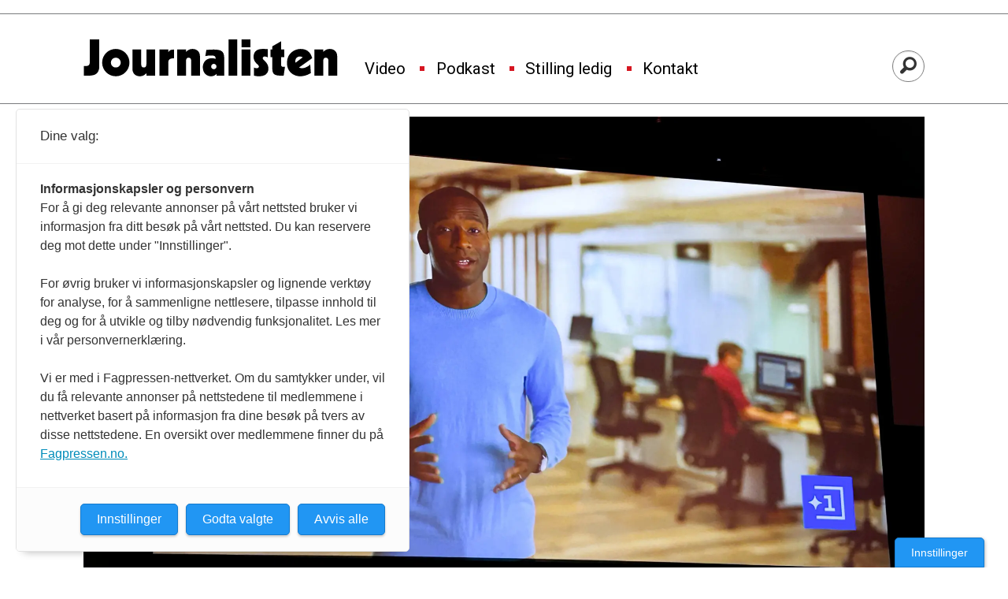

--- FILE ---
content_type: text/html; charset=UTF-8
request_url: https://www.journalisten.no/tag/erik%20knudsen
body_size: 20272
content:
<!DOCTYPE html>
<html lang="nb-NO" dir="ltr" class="resp_fonts" data-hostpath="tag&#x2F;erik knudsen">
    <head>

                
                <script type="module">
                    import { ClientAPI } from '/view-resources/baseview/public/common/ClientAPI/index.js?v=1768293024-L4';
                    window.labClientAPI = new ClientAPI({
                        pageData: {
                            url: 'https://www.journalisten.no/tag',
                            pageType: 'front',
                            pageId: '100034',
                            section: '',
                            title: '',
                            seotitle: 'Tag: erik knudsen',
                            sometitle: 'Tag',
                            description: '',
                            seodescription: '',
                            somedescription: '',
                            device: 'desktop',
                            cmsVersion: '4.2.15',
                            contentLanguage: 'nb-NO',
                            published: '',
                            tags: [],
                            bylines: [],
                            site: {
                                domain: 'https://www.journalisten.no',
                                id: '2',
                                alias: 'journalisten'
                            }
                            // Todo: Add paywall info ...
                        },
                        debug: false
                    });
                </script>

                <title>Tag: erik knudsen</title>
                <meta name="title" content="Tag: erik knudsen">
                <meta name="description" content="">
                <meta http-equiv="Content-Type" content="text/html; charset=utf-8">
                <link rel="canonical" href="https://www.journalisten.no/tag/erik knudsen">
                <meta name="viewport" content="width=device-width, initial-scale=1">
                
                <meta property="og:type" content="frontpage">
                <meta property="og:title" content="Tag">
                <meta property="og:description" content="">

                
                <script >async function applyNoticeMargin() {
  if (document.body.classList.contains('notice')) {
    const noticesElement = document.querySelector('.notices');
    let totalAdHeight = 0;

    if (noticesElement) {
      const firstAd = noticesElement.querySelector('.adnuntius-ad, .google-ad');
      if (firstAd) {
        totalAdHeight = firstAd.offsetHeight;
      }
    }

    const livefeedElements = document.getElementsByClassName('livefeed');
    let frontContentElement = null;

    if (livefeedElements.length > 0) {
      let nextSibling = livefeedElements[0].nextElementSibling;
      while (nextSibling) {
        if (nextSibling.classList.contains('frontContent')) {
          frontContentElement = nextSibling;
          break;
        }
        nextSibling = nextSibling.nextElementSibling;
      }
    }

    async function setElementStyles(element, styles) {
      Object.entries(styles).forEach(([key, value]) => {
        element.style.setProperty(key, value);
      });
    }

    // Only apply on desktop (width >= 1024px)
    if (frontContentElement && totalAdHeight > 0 && window.innerWidth >= 980) {
      await setElementStyles(frontContentElement, { 'margin-top': (totalAdHeight > 300 ? totalAdHeight : 315) + 'px' });
    }
  }
}
document.addEventListener('DOMContentLoaded', applyNoticeMargin);
document.addEventListener('visibilitychange', applyNoticeMargin);
setTimeout(applyNoticeMargin, 500);
setTimeout(applyNoticeMargin, 1000);
setTimeout(applyNoticeMargin, 2000);</script>
                
                
                <meta property="og:image" content="/view-resources/dachser2/public/journalisten/logo_mailmojo.png">
                <meta property="og:image:width" content="260">
                <meta property="og:image:height" content="39">
                <meta property="og:url" content="https://www.journalisten.no/tag/erik knudsen">
                <link rel="shortcut icon" type="image/png" sizes="256x256" href="https://journalisten.no/journalisten_fav_256.png">
                <link rel="icon" type="image/png" sizes="256x256" href="https://journalisten.no/journalisten_fav_256.png">
                    
                <link href="https://fonts.googleapis.com/css?family=Merriweather:300,400,700,900" rel="stylesheet"  media="print" onload="this.media='all'" >
                <link rel="stylesheet" href="/view-resources/view/css/grid.css?v=1768293024-L4">
                <link rel="stylesheet" href="/view-resources/view/css/main.css?v=1768293024-L4">
                <link rel="stylesheet" href="/view-resources/view/css/colors.css?v=1768293024-L4">
                <link rel="stylesheet" href="/view-resources/view/css/print.css?v=1768293024-L4" media="print">
                <link rel="stylesheet" href="/view-resources/view/css/foundation-icons/foundation-icons.css?v=1768293024-L4">
                <link rel="stylesheet" href="/view-resources/view/css/site/journalisten.css?v=1768293024-L4">
                <style data-key="custom_properties">
                    :root{--primary-light: rgb(109, 182, 223);--primary: rgb(54, 134, 173);--primary-dark: rgb(0, 89, 126);--secondary-light: rgb(241, 131, 137);--secondary: rgb(214, 22, 33);--secondary-dark: rgb(167, 4, 4);--tertiary-light: rgb(79, 171, 156);--tertiary: rgb(19, 123, 110);--tertiary-dark: rgb(0, 78, 67);--gray-light: rgb(175, 175, 175);--gray: rgb(109, 109, 109);--gray-dark: rgb(68, 68, 68);--black: rgb(0, 0, 0);--quaternary: rgba(0,0,0,1);--quinary: rgba(244,207,5,1);--quinary-light: rgba(248,226,105,1);--quinary-dark: rgba(171,145,4,1);--senary: rgba(0,0,0,1);--septenary: rgba(0,0,0,1);--bg-primary-light: rgb(109, 182, 223);--bg-primary: rgb(54, 134, 173);--bg-primary-dark: rgba(0,89,126,1);--bg-secondary-light: rgba(243,131,170,0.57);--bg-secondary: rgb(214, 22, 33);--bg-secondary-dark: rgb(167, 4, 4);--bg-tertiary-light: rgb(79, 171, 156);--bg-tertiary: rgb(19, 123, 110);--bg-tertiary-dark: rgb(0, 78, 67);--bg-gray-light: rgb(175, 175, 175);--bg-gray: rgb(109, 109, 109);--bg-gray-dark: rgb(68, 68, 68);--bg-black: rgb(0, 0, 0);--bg-white: rgba(247,226,7,1);--bg-quaternary: rgba(208, 200, 200, 1);--bg-white-light: rgba(250,238,106,1);--bg-white-dark: rgba(255,215,21,1);--bg-quinary: rgba(137,40,147,1);}
                </style>
                <style data-key="background_colors">
                    .bg-primary-light {background-color: rgb(109, 182, 223);}.bg-primary {background-color: rgb(54, 134, 173);color: #fff;}.bg-primary-dark {background-color: rgba(0,89,126,1);color: #fff;}.bg-secondary-light {background-color: rgba(243,131,170,0.57);}.bg-secondary {background-color: rgb(214, 22, 33);color: #fff;}.bg-secondary-dark {background-color: rgb(167, 4, 4);color: #fff;}.bg-tertiary-light {background-color: rgb(79, 171, 156);}.bg-tertiary {background-color: rgb(19, 123, 110);color: #fff;}.bg-tertiary-dark {background-color: rgb(0, 78, 67);color: #fff;}.bg-gray-light {background-color: rgb(175, 175, 175);}.bg-gray {background-color: rgb(109, 109, 109);color: #fff;}.bg-gray-dark {background-color: rgb(68, 68, 68);color: #fff;}.bg-black {background-color: rgb(0, 0, 0);color: #fff;}.bg-white {background-color: rgba(247,226,7,1);}.bg-quaternary {background-color: rgba(208, 200, 200, 1);}.bg-white-light {background-color: rgba(250,238,106,1);}.bg-white-dark {background-color: rgba(255,215,21,1);}.bg-quinary {background-color: rgba(137,40,147,1);color: #fff;}@media (max-width: 1023px) { .color_mobile_bg-primary-light {background-color: rgb(109, 182, 223);}}@media (max-width: 1023px) { .color_mobile_bg-primary {background-color: rgb(54, 134, 173);color: #fff;}}@media (max-width: 1023px) { .color_mobile_bg-primary-dark {background-color: rgba(0,89,126,1);color: #fff;}}@media (max-width: 1023px) { .color_mobile_bg-secondary-light {background-color: rgba(243,131,170,0.57);}}@media (max-width: 1023px) { .color_mobile_bg-secondary {background-color: rgb(214, 22, 33);color: #fff;}}@media (max-width: 1023px) { .color_mobile_bg-secondary-dark {background-color: rgb(167, 4, 4);color: #fff;}}@media (max-width: 1023px) { .color_mobile_bg-tertiary-light {background-color: rgb(79, 171, 156);}}@media (max-width: 1023px) { .color_mobile_bg-tertiary {background-color: rgb(19, 123, 110);color: #fff;}}@media (max-width: 1023px) { .color_mobile_bg-tertiary-dark {background-color: rgb(0, 78, 67);color: #fff;}}@media (max-width: 1023px) { .color_mobile_bg-gray-light {background-color: rgb(175, 175, 175);}}@media (max-width: 1023px) { .color_mobile_bg-gray {background-color: rgb(109, 109, 109);color: #fff;}}@media (max-width: 1023px) { .color_mobile_bg-gray-dark {background-color: rgb(68, 68, 68);color: #fff;}}@media (max-width: 1023px) { .color_mobile_bg-black {background-color: rgb(0, 0, 0);color: #fff;}}@media (max-width: 1023px) { .color_mobile_bg-white {background-color: rgba(247,226,7,1);}}@media (max-width: 1023px) { .color_mobile_bg-quaternary {background-color: rgba(208, 200, 200, 1);}}@media (max-width: 1023px) { .color_mobile_bg-white-light {background-color: rgba(250,238,106,1);}}@media (max-width: 1023px) { .color_mobile_bg-white-dark {background-color: rgba(255,215,21,1);}}@media (max-width: 1023px) { .color_mobile_bg-quinary {background-color: rgba(137,40,147,1);color: #fff;}}
                </style>
                <style data-key="background_colors_opacity">
                    .bg-primary-light.op-bg_20 {background-color: rgba(109, 182, 223, 0.2);}.bg-primary-light.op-bg_40 {background-color: rgba(109, 182, 223, 0.4);}.bg-primary-light.op-bg_60 {background-color: rgba(109, 182, 223, 0.6);}.bg-primary-light.op-bg_80 {background-color: rgba(109, 182, 223, 0.8);}.bg-primary.op-bg_20 {background-color: rgba(54, 134, 173, 0.2);color: #fff;}.bg-primary.op-bg_40 {background-color: rgba(54, 134, 173, 0.4);color: #fff;}.bg-primary.op-bg_60 {background-color: rgba(54, 134, 173, 0.6);color: #fff;}.bg-primary.op-bg_80 {background-color: rgba(54, 134, 173, 0.8);color: #fff;}.bg-primary-dark.op-bg_20 {background-color: rgba(0, 89, 126, 0.2);color: #fff;}.bg-primary-dark.op-bg_40 {background-color: rgba(0, 89, 126, 0.4);color: #fff;}.bg-primary-dark.op-bg_60 {background-color: rgba(0, 89, 126, 0.6);color: #fff;}.bg-primary-dark.op-bg_80 {background-color: rgba(0, 89, 126, 0.8);color: #fff;}.bg-secondary-light.op-bg_20 {background-color: rgba(243, 131, 170, 0.2);}.bg-secondary-light.op-bg_40 {background-color: rgba(243, 131, 170, 0.4);}.bg-secondary-light.op-bg_60 {background-color: rgba(243, 131, 170, 0.6);}.bg-secondary-light.op-bg_80 {background-color: rgba(243, 131, 170, 0.8);}.bg-secondary.op-bg_20 {background-color: rgba(214, 22, 33, 0.2);color: #fff;}.bg-secondary.op-bg_40 {background-color: rgba(214, 22, 33, 0.4);color: #fff;}.bg-secondary.op-bg_60 {background-color: rgba(214, 22, 33, 0.6);color: #fff;}.bg-secondary.op-bg_80 {background-color: rgba(214, 22, 33, 0.8);color: #fff;}.bg-secondary-dark.op-bg_20 {background-color: rgba(167, 4, 4, 0.2);color: #fff;}.bg-secondary-dark.op-bg_40 {background-color: rgba(167, 4, 4, 0.4);color: #fff;}.bg-secondary-dark.op-bg_60 {background-color: rgba(167, 4, 4, 0.6);color: #fff;}.bg-secondary-dark.op-bg_80 {background-color: rgba(167, 4, 4, 0.8);color: #fff;}.bg-tertiary-light.op-bg_20 {background-color: rgba(79, 171, 156, 0.2);}.bg-tertiary-light.op-bg_40 {background-color: rgba(79, 171, 156, 0.4);}.bg-tertiary-light.op-bg_60 {background-color: rgba(79, 171, 156, 0.6);}.bg-tertiary-light.op-bg_80 {background-color: rgba(79, 171, 156, 0.8);}.bg-tertiary.op-bg_20 {background-color: rgba(19, 123, 110, 0.2);color: #fff;}.bg-tertiary.op-bg_40 {background-color: rgba(19, 123, 110, 0.4);color: #fff;}.bg-tertiary.op-bg_60 {background-color: rgba(19, 123, 110, 0.6);color: #fff;}.bg-tertiary.op-bg_80 {background-color: rgba(19, 123, 110, 0.8);color: #fff;}.bg-tertiary-dark.op-bg_20 {background-color: rgba(0, 78, 67, 0.2);color: #fff;}.bg-tertiary-dark.op-bg_40 {background-color: rgba(0, 78, 67, 0.4);color: #fff;}.bg-tertiary-dark.op-bg_60 {background-color: rgba(0, 78, 67, 0.6);color: #fff;}.bg-tertiary-dark.op-bg_80 {background-color: rgba(0, 78, 67, 0.8);color: #fff;}.bg-gray-light.op-bg_20 {background-color: rgba(175, 175, 175, 0.2);}.bg-gray-light.op-bg_40 {background-color: rgba(175, 175, 175, 0.4);}.bg-gray-light.op-bg_60 {background-color: rgba(175, 175, 175, 0.6);}.bg-gray-light.op-bg_80 {background-color: rgba(175, 175, 175, 0.8);}.bg-gray.op-bg_20 {background-color: rgba(109, 109, 109, 0.2);color: #fff;}.bg-gray.op-bg_40 {background-color: rgba(109, 109, 109, 0.4);color: #fff;}.bg-gray.op-bg_60 {background-color: rgba(109, 109, 109, 0.6);color: #fff;}.bg-gray.op-bg_80 {background-color: rgba(109, 109, 109, 0.8);color: #fff;}.bg-gray-dark.op-bg_20 {background-color: rgba(68, 68, 68, 0.2);color: #fff;}.bg-gray-dark.op-bg_40 {background-color: rgba(68, 68, 68, 0.4);color: #fff;}.bg-gray-dark.op-bg_60 {background-color: rgba(68, 68, 68, 0.6);color: #fff;}.bg-gray-dark.op-bg_80 {background-color: rgba(68, 68, 68, 0.8);color: #fff;}.bg-black.op-bg_20 {background-color: rgba(0, 0, 0, 0.2);color: #fff;}.bg-black.op-bg_40 {background-color: rgba(0, 0, 0, 0.4);color: #fff;}.bg-black.op-bg_60 {background-color: rgba(0, 0, 0, 0.6);color: #fff;}.bg-black.op-bg_80 {background-color: rgba(0, 0, 0, 0.8);color: #fff;}.bg-white.op-bg_20 {background-color: rgba(247, 226, 7, 0.2);}.bg-white.op-bg_40 {background-color: rgba(247, 226, 7, 0.4);}.bg-white.op-bg_60 {background-color: rgba(247, 226, 7, 0.6);}.bg-white.op-bg_80 {background-color: rgba(247, 226, 7, 0.8);}.bg-quaternary.op-bg_20 {background-color: rgba(208, 200, 200, 0.2);}.bg-quaternary.op-bg_40 {background-color: rgba(208, 200, 200, 0.4);}.bg-quaternary.op-bg_60 {background-color: rgba(208, 200, 200, 0.6);}.bg-quaternary.op-bg_80 {background-color: rgba(208, 200, 200, 0.8);}.bg-white-light.op-bg_20 {background-color: rgba(250, 238, 106, 0.2);}.bg-white-light.op-bg_40 {background-color: rgba(250, 238, 106, 0.4);}.bg-white-light.op-bg_60 {background-color: rgba(250, 238, 106, 0.6);}.bg-white-light.op-bg_80 {background-color: rgba(250, 238, 106, 0.8);}.bg-white-dark.op-bg_20 {background-color: rgba(255, 215, 21, 0.2);}.bg-white-dark.op-bg_40 {background-color: rgba(255, 215, 21, 0.4);}.bg-white-dark.op-bg_60 {background-color: rgba(255, 215, 21, 0.6);}.bg-white-dark.op-bg_80 {background-color: rgba(255, 215, 21, 0.8);}.bg-quinary.op-bg_20 {background-color: rgba(137, 40, 147, 0.2);color: #fff;}.bg-quinary.op-bg_40 {background-color: rgba(137, 40, 147, 0.4);color: #fff;}.bg-quinary.op-bg_60 {background-color: rgba(137, 40, 147, 0.6);color: #fff;}.bg-quinary.op-bg_80 {background-color: rgba(137, 40, 147, 0.8);color: #fff;}@media (max-width: 1023px) { .color_mobile_bg-primary-light.op-bg_20 {background-color: rgba(109, 182, 223, 0.2);}}@media (max-width: 1023px) { .color_mobile_bg-primary-light.op-bg_40 {background-color: rgba(109, 182, 223, 0.4);}}@media (max-width: 1023px) { .color_mobile_bg-primary-light.op-bg_60 {background-color: rgba(109, 182, 223, 0.6);}}@media (max-width: 1023px) { .color_mobile_bg-primary-light.op-bg_80 {background-color: rgba(109, 182, 223, 0.8);}}@media (max-width: 1023px) { .color_mobile_bg-primary.op-bg_20 {background-color: rgba(54, 134, 173, 0.2);color: #fff;}}@media (max-width: 1023px) { .color_mobile_bg-primary.op-bg_40 {background-color: rgba(54, 134, 173, 0.4);color: #fff;}}@media (max-width: 1023px) { .color_mobile_bg-primary.op-bg_60 {background-color: rgba(54, 134, 173, 0.6);color: #fff;}}@media (max-width: 1023px) { .color_mobile_bg-primary.op-bg_80 {background-color: rgba(54, 134, 173, 0.8);color: #fff;}}@media (max-width: 1023px) { .color_mobile_bg-primary-dark.op-bg_20 {background-color: rgba(0, 89, 126, 0.2);color: #fff;}}@media (max-width: 1023px) { .color_mobile_bg-primary-dark.op-bg_40 {background-color: rgba(0, 89, 126, 0.4);color: #fff;}}@media (max-width: 1023px) { .color_mobile_bg-primary-dark.op-bg_60 {background-color: rgba(0, 89, 126, 0.6);color: #fff;}}@media (max-width: 1023px) { .color_mobile_bg-primary-dark.op-bg_80 {background-color: rgba(0, 89, 126, 0.8);color: #fff;}}@media (max-width: 1023px) { .color_mobile_bg-secondary-light.op-bg_20 {background-color: rgba(243, 131, 170, 0.2);}}@media (max-width: 1023px) { .color_mobile_bg-secondary-light.op-bg_40 {background-color: rgba(243, 131, 170, 0.4);}}@media (max-width: 1023px) { .color_mobile_bg-secondary-light.op-bg_60 {background-color: rgba(243, 131, 170, 0.6);}}@media (max-width: 1023px) { .color_mobile_bg-secondary-light.op-bg_80 {background-color: rgba(243, 131, 170, 0.8);}}@media (max-width: 1023px) { .color_mobile_bg-secondary.op-bg_20 {background-color: rgba(214, 22, 33, 0.2);color: #fff;}}@media (max-width: 1023px) { .color_mobile_bg-secondary.op-bg_40 {background-color: rgba(214, 22, 33, 0.4);color: #fff;}}@media (max-width: 1023px) { .color_mobile_bg-secondary.op-bg_60 {background-color: rgba(214, 22, 33, 0.6);color: #fff;}}@media (max-width: 1023px) { .color_mobile_bg-secondary.op-bg_80 {background-color: rgba(214, 22, 33, 0.8);color: #fff;}}@media (max-width: 1023px) { .color_mobile_bg-secondary-dark.op-bg_20 {background-color: rgba(167, 4, 4, 0.2);color: #fff;}}@media (max-width: 1023px) { .color_mobile_bg-secondary-dark.op-bg_40 {background-color: rgba(167, 4, 4, 0.4);color: #fff;}}@media (max-width: 1023px) { .color_mobile_bg-secondary-dark.op-bg_60 {background-color: rgba(167, 4, 4, 0.6);color: #fff;}}@media (max-width: 1023px) { .color_mobile_bg-secondary-dark.op-bg_80 {background-color: rgba(167, 4, 4, 0.8);color: #fff;}}@media (max-width: 1023px) { .color_mobile_bg-tertiary-light.op-bg_20 {background-color: rgba(79, 171, 156, 0.2);}}@media (max-width: 1023px) { .color_mobile_bg-tertiary-light.op-bg_40 {background-color: rgba(79, 171, 156, 0.4);}}@media (max-width: 1023px) { .color_mobile_bg-tertiary-light.op-bg_60 {background-color: rgba(79, 171, 156, 0.6);}}@media (max-width: 1023px) { .color_mobile_bg-tertiary-light.op-bg_80 {background-color: rgba(79, 171, 156, 0.8);}}@media (max-width: 1023px) { .color_mobile_bg-tertiary.op-bg_20 {background-color: rgba(19, 123, 110, 0.2);color: #fff;}}@media (max-width: 1023px) { .color_mobile_bg-tertiary.op-bg_40 {background-color: rgba(19, 123, 110, 0.4);color: #fff;}}@media (max-width: 1023px) { .color_mobile_bg-tertiary.op-bg_60 {background-color: rgba(19, 123, 110, 0.6);color: #fff;}}@media (max-width: 1023px) { .color_mobile_bg-tertiary.op-bg_80 {background-color: rgba(19, 123, 110, 0.8);color: #fff;}}@media (max-width: 1023px) { .color_mobile_bg-tertiary-dark.op-bg_20 {background-color: rgba(0, 78, 67, 0.2);color: #fff;}}@media (max-width: 1023px) { .color_mobile_bg-tertiary-dark.op-bg_40 {background-color: rgba(0, 78, 67, 0.4);color: #fff;}}@media (max-width: 1023px) { .color_mobile_bg-tertiary-dark.op-bg_60 {background-color: rgba(0, 78, 67, 0.6);color: #fff;}}@media (max-width: 1023px) { .color_mobile_bg-tertiary-dark.op-bg_80 {background-color: rgba(0, 78, 67, 0.8);color: #fff;}}@media (max-width: 1023px) { .color_mobile_bg-gray-light.op-bg_20 {background-color: rgba(175, 175, 175, 0.2);}}@media (max-width: 1023px) { .color_mobile_bg-gray-light.op-bg_40 {background-color: rgba(175, 175, 175, 0.4);}}@media (max-width: 1023px) { .color_mobile_bg-gray-light.op-bg_60 {background-color: rgba(175, 175, 175, 0.6);}}@media (max-width: 1023px) { .color_mobile_bg-gray-light.op-bg_80 {background-color: rgba(175, 175, 175, 0.8);}}@media (max-width: 1023px) { .color_mobile_bg-gray.op-bg_20 {background-color: rgba(109, 109, 109, 0.2);color: #fff;}}@media (max-width: 1023px) { .color_mobile_bg-gray.op-bg_40 {background-color: rgba(109, 109, 109, 0.4);color: #fff;}}@media (max-width: 1023px) { .color_mobile_bg-gray.op-bg_60 {background-color: rgba(109, 109, 109, 0.6);color: #fff;}}@media (max-width: 1023px) { .color_mobile_bg-gray.op-bg_80 {background-color: rgba(109, 109, 109, 0.8);color: #fff;}}@media (max-width: 1023px) { .color_mobile_bg-gray-dark.op-bg_20 {background-color: rgba(68, 68, 68, 0.2);color: #fff;}}@media (max-width: 1023px) { .color_mobile_bg-gray-dark.op-bg_40 {background-color: rgba(68, 68, 68, 0.4);color: #fff;}}@media (max-width: 1023px) { .color_mobile_bg-gray-dark.op-bg_60 {background-color: rgba(68, 68, 68, 0.6);color: #fff;}}@media (max-width: 1023px) { .color_mobile_bg-gray-dark.op-bg_80 {background-color: rgba(68, 68, 68, 0.8);color: #fff;}}@media (max-width: 1023px) { .color_mobile_bg-black.op-bg_20 {background-color: rgba(0, 0, 0, 0.2);color: #fff;}}@media (max-width: 1023px) { .color_mobile_bg-black.op-bg_40 {background-color: rgba(0, 0, 0, 0.4);color: #fff;}}@media (max-width: 1023px) { .color_mobile_bg-black.op-bg_60 {background-color: rgba(0, 0, 0, 0.6);color: #fff;}}@media (max-width: 1023px) { .color_mobile_bg-black.op-bg_80 {background-color: rgba(0, 0, 0, 0.8);color: #fff;}}@media (max-width: 1023px) { .color_mobile_bg-white.op-bg_20 {background-color: rgba(247, 226, 7, 0.2);}}@media (max-width: 1023px) { .color_mobile_bg-white.op-bg_40 {background-color: rgba(247, 226, 7, 0.4);}}@media (max-width: 1023px) { .color_mobile_bg-white.op-bg_60 {background-color: rgba(247, 226, 7, 0.6);}}@media (max-width: 1023px) { .color_mobile_bg-white.op-bg_80 {background-color: rgba(247, 226, 7, 0.8);}}@media (max-width: 1023px) { .color_mobile_bg-quaternary.op-bg_20 {background-color: rgba(208, 200, 200, 0.2);}}@media (max-width: 1023px) { .color_mobile_bg-quaternary.op-bg_40 {background-color: rgba(208, 200, 200, 0.4);}}@media (max-width: 1023px) { .color_mobile_bg-quaternary.op-bg_60 {background-color: rgba(208, 200, 200, 0.6);}}@media (max-width: 1023px) { .color_mobile_bg-quaternary.op-bg_80 {background-color: rgba(208, 200, 200, 0.8);}}@media (max-width: 1023px) { .color_mobile_bg-white-light.op-bg_20 {background-color: rgba(250, 238, 106, 0.2);}}@media (max-width: 1023px) { .color_mobile_bg-white-light.op-bg_40 {background-color: rgba(250, 238, 106, 0.4);}}@media (max-width: 1023px) { .color_mobile_bg-white-light.op-bg_60 {background-color: rgba(250, 238, 106, 0.6);}}@media (max-width: 1023px) { .color_mobile_bg-white-light.op-bg_80 {background-color: rgba(250, 238, 106, 0.8);}}@media (max-width: 1023px) { .color_mobile_bg-white-dark.op-bg_20 {background-color: rgba(255, 215, 21, 0.2);}}@media (max-width: 1023px) { .color_mobile_bg-white-dark.op-bg_40 {background-color: rgba(255, 215, 21, 0.4);}}@media (max-width: 1023px) { .color_mobile_bg-white-dark.op-bg_60 {background-color: rgba(255, 215, 21, 0.6);}}@media (max-width: 1023px) { .color_mobile_bg-white-dark.op-bg_80 {background-color: rgba(255, 215, 21, 0.8);}}@media (max-width: 1023px) { .color_mobile_bg-quinary.op-bg_20 {background-color: rgba(137, 40, 147, 0.2);color: #fff;}}@media (max-width: 1023px) { .color_mobile_bg-quinary.op-bg_40 {background-color: rgba(137, 40, 147, 0.4);color: #fff;}}@media (max-width: 1023px) { .color_mobile_bg-quinary.op-bg_60 {background-color: rgba(137, 40, 147, 0.6);color: #fff;}}@media (max-width: 1023px) { .color_mobile_bg-quinary.op-bg_80 {background-color: rgba(137, 40, 147, 0.8);color: #fff;}}
                </style>
                <style data-key="border_colors">
                    .border-bg-primary-light{--border-color: var(--bg-primary-light);}.color_mobile_border-bg-primary-light{--mobile-border-color: var(--bg-primary-light);}.border-bg-primary{--border-color: var(--bg-primary);}.color_mobile_border-bg-primary{--mobile-border-color: var(--bg-primary);}.border-bg-primary-dark{--border-color: var(--bg-primary-dark);}.color_mobile_border-bg-primary-dark{--mobile-border-color: var(--bg-primary-dark);}.border-bg-secondary-light{--border-color: var(--bg-secondary-light);}.color_mobile_border-bg-secondary-light{--mobile-border-color: var(--bg-secondary-light);}.border-bg-secondary{--border-color: var(--bg-secondary);}.color_mobile_border-bg-secondary{--mobile-border-color: var(--bg-secondary);}.border-bg-secondary-dark{--border-color: var(--bg-secondary-dark);}.color_mobile_border-bg-secondary-dark{--mobile-border-color: var(--bg-secondary-dark);}.border-bg-tertiary-light{--border-color: var(--bg-tertiary-light);}.color_mobile_border-bg-tertiary-light{--mobile-border-color: var(--bg-tertiary-light);}.border-bg-tertiary{--border-color: var(--bg-tertiary);}.color_mobile_border-bg-tertiary{--mobile-border-color: var(--bg-tertiary);}.border-bg-tertiary-dark{--border-color: var(--bg-tertiary-dark);}.color_mobile_border-bg-tertiary-dark{--mobile-border-color: var(--bg-tertiary-dark);}.border-bg-gray-light{--border-color: var(--bg-gray-light);}.color_mobile_border-bg-gray-light{--mobile-border-color: var(--bg-gray-light);}.border-bg-gray{--border-color: var(--bg-gray);}.color_mobile_border-bg-gray{--mobile-border-color: var(--bg-gray);}.border-bg-gray-dark{--border-color: var(--bg-gray-dark);}.color_mobile_border-bg-gray-dark{--mobile-border-color: var(--bg-gray-dark);}.border-bg-black{--border-color: var(--bg-black);}.color_mobile_border-bg-black{--mobile-border-color: var(--bg-black);}.border-bg-white{--border-color: var(--bg-white);}.color_mobile_border-bg-white{--mobile-border-color: var(--bg-white);}.border-bg-quaternary{--border-color: var(--bg-quaternary);}.color_mobile_border-bg-quaternary{--mobile-border-color: var(--bg-quaternary);}.border-bg-white-light{--border-color: var(--bg-white-light);}.color_mobile_border-bg-white-light{--mobile-border-color: var(--bg-white-light);}.border-bg-white-dark{--border-color: var(--bg-white-dark);}.color_mobile_border-bg-white-dark{--mobile-border-color: var(--bg-white-dark);}.border-bg-quinary{--border-color: var(--bg-quinary);}.color_mobile_border-bg-quinary{--mobile-border-color: var(--bg-quinary);}
                </style>
                <style data-key="font_colors">
                    .primary-light {color: rgb(109, 182, 223) !important;}.primary {color: rgb(54, 134, 173) !important;}.primary-dark {color: rgb(0, 89, 126) !important;}.secondary-light {color: rgb(241, 131, 137) !important;}.secondary {color: rgb(214, 22, 33) !important;}.secondary-dark {color: rgb(167, 4, 4) !important;}.tertiary-light {color: rgb(79, 171, 156) !important;}.tertiary {color: rgb(19, 123, 110) !important;}.tertiary-dark {color: rgb(0, 78, 67) !important;}.gray-light {color: rgb(175, 175, 175) !important;}.gray {color: rgb(109, 109, 109) !important;}.gray-dark {color: rgb(68, 68, 68) !important;}.black {color: rgb(0, 0, 0) !important;}.quaternary {color: rgba(0,0,0,1) !important;}.quinary {color: rgba(244,207,5,1) !important;}.quinary-light {color: rgba(248,226,105,1) !important;}.quinary-dark {color: rgba(171,145,4,1) !important;}.senary {color: rgba(0,0,0,1) !important;}.septenary {color: rgba(0,0,0,1) !important;}@media (max-width: 1023px) { .color_mobile_primary-light {color: rgb(109, 182, 223) !important;}}@media (max-width: 1023px) { .color_mobile_primary {color: rgb(54, 134, 173) !important;}}@media (max-width: 1023px) { .color_mobile_primary-dark {color: rgb(0, 89, 126) !important;}}@media (max-width: 1023px) { .color_mobile_secondary-light {color: rgb(241, 131, 137) !important;}}@media (max-width: 1023px) { .color_mobile_secondary {color: rgb(214, 22, 33) !important;}}@media (max-width: 1023px) { .color_mobile_secondary-dark {color: rgb(167, 4, 4) !important;}}@media (max-width: 1023px) { .color_mobile_tertiary-light {color: rgb(79, 171, 156) !important;}}@media (max-width: 1023px) { .color_mobile_tertiary {color: rgb(19, 123, 110) !important;}}@media (max-width: 1023px) { .color_mobile_tertiary-dark {color: rgb(0, 78, 67) !important;}}@media (max-width: 1023px) { .color_mobile_gray-light {color: rgb(175, 175, 175) !important;}}@media (max-width: 1023px) { .color_mobile_gray {color: rgb(109, 109, 109) !important;}}@media (max-width: 1023px) { .color_mobile_gray-dark {color: rgb(68, 68, 68) !important;}}@media (max-width: 1023px) { .color_mobile_black {color: rgb(0, 0, 0) !important;}}@media (max-width: 1023px) { .color_mobile_quaternary {color: rgba(0,0,0,1) !important;}}@media (max-width: 1023px) { .color_mobile_quinary {color: rgba(244,207,5,1) !important;}}@media (max-width: 1023px) { .color_mobile_quinary-light {color: rgba(248,226,105,1) !important;}}@media (max-width: 1023px) { .color_mobile_quinary-dark {color: rgba(171,145,4,1) !important;}}@media (max-width: 1023px) { .color_mobile_senary {color: rgba(0,0,0,1) !important;}}@media (max-width: 1023px) { .color_mobile_septenary {color: rgba(0,0,0,1) !important;}}
                </style>
                <style data-key="image_gradient">
                    .image-gradient-bg-primary-light{--background-color: var(--bg-primary-light);}.color_mobile_image-gradient-bg-primary-light{--mobile-background-color: var(--bg-primary-light);}.image-gradient-bg-primary{--background-color: var(--bg-primary);}.color_mobile_image-gradient-bg-primary{--mobile-background-color: var(--bg-primary);}.image-gradient-bg-primary-dark{--background-color: var(--bg-primary-dark);}.color_mobile_image-gradient-bg-primary-dark{--mobile-background-color: var(--bg-primary-dark);}.image-gradient-bg-secondary-light{--background-color: var(--bg-secondary-light);}.color_mobile_image-gradient-bg-secondary-light{--mobile-background-color: var(--bg-secondary-light);}.image-gradient-bg-secondary{--background-color: var(--bg-secondary);}.color_mobile_image-gradient-bg-secondary{--mobile-background-color: var(--bg-secondary);}.image-gradient-bg-secondary-dark{--background-color: var(--bg-secondary-dark);}.color_mobile_image-gradient-bg-secondary-dark{--mobile-background-color: var(--bg-secondary-dark);}.image-gradient-bg-tertiary-light{--background-color: var(--bg-tertiary-light);}.color_mobile_image-gradient-bg-tertiary-light{--mobile-background-color: var(--bg-tertiary-light);}.image-gradient-bg-tertiary{--background-color: var(--bg-tertiary);}.color_mobile_image-gradient-bg-tertiary{--mobile-background-color: var(--bg-tertiary);}.image-gradient-bg-tertiary-dark{--background-color: var(--bg-tertiary-dark);}.color_mobile_image-gradient-bg-tertiary-dark{--mobile-background-color: var(--bg-tertiary-dark);}.image-gradient-bg-gray-light{--background-color: var(--bg-gray-light);}.color_mobile_image-gradient-bg-gray-light{--mobile-background-color: var(--bg-gray-light);}.image-gradient-bg-gray{--background-color: var(--bg-gray);}.color_mobile_image-gradient-bg-gray{--mobile-background-color: var(--bg-gray);}.image-gradient-bg-gray-dark{--background-color: var(--bg-gray-dark);}.color_mobile_image-gradient-bg-gray-dark{--mobile-background-color: var(--bg-gray-dark);}.image-gradient-bg-black{--background-color: var(--bg-black);}.color_mobile_image-gradient-bg-black{--mobile-background-color: var(--bg-black);}.image-gradient-bg-white{--background-color: var(--bg-white);}.color_mobile_image-gradient-bg-white{--mobile-background-color: var(--bg-white);}.image-gradient-bg-quaternary{--background-color: var(--bg-quaternary);}.color_mobile_image-gradient-bg-quaternary{--mobile-background-color: var(--bg-quaternary);}.image-gradient-bg-white-light{--background-color: var(--bg-white-light);}.color_mobile_image-gradient-bg-white-light{--mobile-background-color: var(--bg-white-light);}.image-gradient-bg-white-dark{--background-color: var(--bg-white-dark);}.color_mobile_image-gradient-bg-white-dark{--mobile-background-color: var(--bg-white-dark);}.image-gradient-bg-quinary{--background-color: var(--bg-quinary);}.color_mobile_image-gradient-bg-quinary{--mobile-background-color: var(--bg-quinary);}
                </style>
                <style data-key="custom_css_variables">
                :root {
                    --lab_page_width: 1088px;
                    --lab_columns_gutter: 11px;
                    --space-top: ;
                    --space-top-adnuntiusAd: 120;
                }

                @media(max-width: 767px) {
                    :root {
                        --lab_columns_gutter: 10px;
                    }
                }

                @media(min-width: 767px) {
                    :root {
                    }
                }
                </style>
<script src="/view-resources/public/common/JWTCookie.js?v=1768293024-L4"></script>
<script src="/view-resources/public/common/Paywall.js?v=1768293024-L4"></script>
                <script>
                window.Dac = window.Dac || {};
                (function () {
                    if (navigator) {
                        window.Dac.clientData = {
                            language: navigator.language,
                            userAgent: navigator.userAgent,
                            innerWidth: window.innerWidth,
                            innerHeight: window.innerHeight,
                            deviceByMediaQuery: getDeviceByMediaQuery(),
                            labDevice: 'desktop', // Device from labrador
                            device: 'desktop', // Device from varnish
                            paywall: {
                                isAuthenticated: isPaywallAuthenticated(),
                                toggleAuthenticatedContent: toggleAuthenticatedContent,
                                requiredProducts: [],
                            },
                            page: {
                                id: '100034',
                                extId: ''
                            },
                            siteAlias: 'journalisten',
                            debug: window.location.href.includes('debug=1')
                        };
                        function getDeviceByMediaQuery() {
                            if (window.matchMedia('(max-width: 767px)').matches) return 'mobile';
                            if (window.matchMedia('(max-width: 1023px)').matches) return 'tablet';
                            return 'desktop';
                        }

                        function isPaywallAuthenticated() {
                            if (window.Dac && window.Dac.JWTCookie) {
                                var JWTCookie = new Dac.JWTCookie({ debug: false });
                                return JWTCookie.isAuthenticated();
                            }
                            return false;
                        }

                        function toggleAuthenticatedContent(settings) {
                            if (!window.Dac || !window.Dac.Paywall) {
                                return;
                            }
                            var Paywall = new Dac.Paywall();
                            var updateDOM = Paywall.updateDOM;

                            if(settings && settings.displayUserName) {
                                var userName = Paywall.getUserName().then((userName) => {
                                    updateDOM(userName !== false, userName, settings.optionalGreetingText);
                                });
                            } else {
                                updateDOM(window.Dac.clientData.paywall.isAuthenticated);
                            }
                        }
                    }
                }());
                </script>

                    <script type="module" src="/view-resources/baseview/public/common/baseview/moduleHandlers.js?v=1768293024-L4" data-cookieconsent="ignore"></script>
<!-- Global site tag (gtag.js) - Google Analytics -->
<script async src="https://www.googletagmanager.com/gtag/js?id=UA-2173001-1"></script>
<script>
    window.dataLayer = window.dataLayer || [];
    function gtag(){dataLayer.push(arguments);}
    gtag('js', new Date());
    gtag('config', 'UA-2173001-1');
</script><script src="https://t.atmng.io/fag_pressen/WqTKHxTPG.prod.js" async></script>
<!-- Begin comScore Tag -->
<script>
  var _comscore = _comscore || [];
  _comscore.push({ c1: "2", c2: "33059210" , "cs_ucfr": "1"});
  (function() {
    var s = document.createElement("script"), el = document.getElementsByTagName("script")[0]; s.async = true;
    s.src = (document.location.protocol == "https:" ? "https://sb" : "http://b") + ".scorecardresearch.com/beacon.js";
    el.parentNode.insertBefore(s, el);
  })();
</script>
<noscript>
  <img src="https://sb.scorecardresearch.com/p?c1=2&c2=33059210&cv=2.0&cj=1" />
</noscript>
<!-- End comScore Tag -->

                            <script src="https://tags.adnuntius.com/pb/prebid.js"></script>
                            <script src="https://cdn.adnuntius.com/adn.js" data-cookieconsent="ignore"></script>
                                <script>
                                    window.adn = window.adn || {};
                                    adn.calls = adn.calls || [];
                                    adn.calls.push(function() {
                                        var adUnits = [];
                                        var handleAsTablet = (Dac.clientData.device === 'tablet' || Dac.clientData.innerWidth < 1316);

                                        if (!(handleAsTablet && '' === 'true')) {
                                            adUnits.push({ auId: '0000000000051d91', auW: 980, auH: 150, collapsible: true });
                                        }
                                        if (!(handleAsTablet && 'true' === 'true')) {
                                            adUnits.push({ auId: '0000000000051d9c', auW: 180, auH: 500, collapsible: true });
                                        }
                                        if (!(handleAsTablet && 'true' === 'true')) {
                                            adUnits.push({ auId: '0000000000051d9b', auW: 180, auH: 500, collapsible: true });
                                        }
                                        if (!(handleAsTablet && '' === 'true')) {
                                            adUnits.push({ auId: '0000000000051d93', auW: 980, auH: 150, collapsible: true });
                                        }
                                        if (!(handleAsTablet && '' === 'true')) {
                                            adUnits.push({ auId: '0000000000051d95', auW: 980, auH: 150, collapsible: true });
                                        }
                                        if (!(handleAsTablet && '' === 'true')) {
                                            adUnits.push({ auId: '0000000000051d96', auW: 980, auH: 150, collapsible: true });
                                        }

                                        var prebidConfig = [];
                                        prebidConfig.push({"code":"Journalisten.no - Desktop - Board 1 Topbanner|0000000000051d91","mediaTypes":{"banner":{"sizes":[[980,300],[1000,300],[980,150],[970,250],[728,90]]}},"bids":[{"bidder":"adnuntius","params":{"auId":"235228"}}]});
                                        prebidConfig.push({"code":"Journalisten.no - Desktop - Skyscraper Left|0000000000051d9c","mediaTypes":{"banner":{"sizes":[[300,600],[180,500],[160,600]]}},"bids":[{"bidder":"adnuntius","params":{"auId":"9982a"}}]});
                                        prebidConfig.push({"code":"Journalisten.no - Desktop - Skyscraper Right|0000000000051d9b","mediaTypes":{"banner":{"sizes":[[300,600],[170,500],[160,600]]}},"bids":[{"bidder":"adnuntius","params":{"auId":"23522a"}}]});
                                        prebidConfig.push({"code":"Journalisten.no - Desktop - Board 2 Netboard|0000000000051d93","mediaTypes":{"banner":{"sizes":[[980,300],[1000,300],[980,150],[728,90],[970,250]]}},"bids":[{"bidder":"adnuntius","params":{"auId":"235228"}}]});
                                        prebidConfig.push({"code":"Journalisten.no - Desktop - Board 3 Netboard|0000000000051d95","mediaTypes":{"banner":{"sizes":[[980,300],[1000,300],[980,150],[728,90],[970,250]]}},"bids":[{"bidder":"adnuntius","params":{"auId":"235228"}}]});
                                        prebidConfig.push({"code":"Journalisten.no - Desktop - Board 4 Netboard|0000000000051d96","mediaTypes":{"banner":{"sizes":[[980,300],[1000,300],[980,150],[728,90],[970,250]]}},"bids":[{"bidder":"adnuntius","params":{"auId":"235228"}}]});

                                        const adnRequest = {
                                            requestTiming: 'onReady',
                                            requestParams: {proximity: 100, load: 'lazy'},
                                            adUnits: adUnits
                                        };


                                        adn.chbRequest(
                                            prebidConfig,
                                            adnRequest,
                                            { debug: false }
                                        );
                                    });
                                </script>
                <link href="https://fonts.googleapis.com/css?family=Roboto:regular,700,700italic,900,900italic,100,100italic,italic" rel="stylesheet"  media="print" onload="this.media='all'" >
                <link href="https://fonts.googleapis.com/css?family=Libre+Baskerville:regular,italic,700" rel="stylesheet"  media="print" onload="this.media='all'" >
                <link href="https://fonts.googleapis.com/css?family=Lato:regular,italic,100italic,100,700,700italic,900,900italic" rel="stylesheet"  media="print" onload="this.media='all'" >
                <link href="https://fonts.googleapis.com/css?family=Montserrat:regular,100,100italic,italic,600,600italic,800,800italic" rel="stylesheet"  media="print" onload="this.media='all'" >
                <link href="https://fonts.googleapis.com/css?family=Open+Sans:regular,300,300italic,italic,600,600italic,800,800italic" rel="stylesheet"  media="print" onload="this.media='all'" >
                <link href="https://fonts.googleapis.com/css?family=Merriweather:regular,italic,900italic,800italic,700italic,700,300italic,300" rel="stylesheet"  media="print" onload="this.media='all'" >
                <style id="dachser-vieweditor-styles">
                    .mainMenu ul li, .pageHeader .hamburger .hamburger-container .mainMenu ul li { font-family: "Roboto"; font-weight: normal; font-style: normal; text-transform: default; }
                    .bodytext { font-family: "Roboto"; font-weight: normal; font-style: normal; font-size: 1.25rem; line-height: 1.5; text-transform: default; }@media (max-width: 767px) { .resp_fonts .bodytext {font-size: calc(0.262vw * 18); line-height: 1.5; } }
                    .articleHeader .headline { font-family: "Roboto"; font-weight: 900; font-style: normal; text-transform: default; }
                    .articleHeader .subtitle { font-family: "Roboto"; font-weight: 700; font-style: normal; text-transform: default; }
                    .articleHeader .kicker { font-family: "Roboto"; font-weight: 700; font-style: normal; text-transform: default; }
                    body { font-family: "Roboto"; font-weight: normal; font-style: normal; text-transform: default; }
                    article.column .content .headline { font-family: "Roboto"; font-weight: 900; font-style: normal; text-transform: default; }
                    article.column .content .subtitle { font-family: "Roboto"; font-weight: 700; font-style: normal; text-transform: default; }
                    article.column .content .kicker { font-family: "Roboto"; font-weight: 700; font-style: normal; text-transform: default; }
                    article .bodytext figure .caption { font-family: "Merriweather"; font-weight: normal; font-style: normal; font-size: 0.875rem; line-height: 1.5; text-transform: default; }@media (max-width: 767px) { .resp_fonts article .bodytext figure .caption {font-size: calc(0.262vw * 14); line-height: 1.5; } }
                    article .articleHeader .caption { font-family: "Merriweather"; font-weight: normal; font-style: normal; font-size: 0.875rem; line-height: 1.5; text-transform: default; }@media (max-width: 767px) { .resp_fonts article .articleHeader .caption {font-size: calc(0.262vw * 13); line-height: 1.5; } }
                    .byline .name { font-family: "Roboto"; font-weight: 700; font-style: normal; text-transform: default; }
                    .toplist h3.headline { font-family: "Roboto"; font-weight: 900; font-style: normal; text-transform: default; }
                    body.notice .notice-header h1 { font-family: "Roboto"; font-weight: 700; font-style: normal; text-transform: default; }
                    .font-Roboto { font-family: "Roboto" !important; }
                    .font-Roboto.font-weight-normal { font-weight: normal !important; }
                    .font-Roboto.font-weight-bold { font-weight: 700 !important; }
                    .font-Roboto.font-weight-black { font-weight: 900 !important; }
                    .font-Roboto.font-weight-light { font-weight: 100 !important; }
                    .font-LibreBaskerville { font-family: "Libre Baskerville" !important; }
                    .font-LibreBaskerville.font-weight-normal { font-weight: normal !important; }
                    .font-LibreBaskerville.font-weight-bold { font-weight: 700 !important; }
                    .font-Lato { font-family: "Lato" !important; }
                    .font-Lato.font-weight-normal { font-weight: normal !important; }
                    .font-Lato.font-weight-light { font-weight: 100 !important; }
                    .font-Lato.font-weight-bold { font-weight: 700 !important; }
                    .font-Lato.font-weight-black { font-weight: 900 !important; }
                    .font-Montserrat { font-family: "Montserrat" !important; }
                    .font-Montserrat.font-weight-normal { font-weight: normal !important; }
                    .font-Montserrat.font-weight-light { font-weight: 100 !important; }
                    .font-Montserrat.font-weight-bold { font-weight: 600 !important; }
                    .font-Montserrat.font-weight-black { font-weight: 800 !important; }
                    .font-OpenSans { font-family: "Open Sans" !important; }
                    .font-OpenSans.font-weight-normal { font-weight: normal !important; }
                    .font-OpenSans.font-weight-light { font-weight: 300 !important; }
                    .font-OpenSans.font-weight-bold { font-weight: 600 !important; }
                    .font-OpenSans.font-weight-black { font-weight: 800 !important; }
                    .font-Merriweather { font-family: "Merriweather" !important; }
                    .font-Merriweather.font-weight-normal { font-weight: normal !important; }
                    .font-Merriweather.font-weight-bold { font-weight: 700 !important; }
                    .font-Merriweather.font-weight-light { font-weight: 300 !important; }
                </style>
                <style id="css_variables"></style>
                <script>
                    window.dachserData = {
                        _data: {},
                        _instances: {},
                        get: function(key) {
                            return dachserData._data[key] || null;
                        },
                        set: function(key, value) {
                            dachserData._data[key] = value;
                        },
                        push: function(key, value) {
                            if (!dachserData._data[key]) {
                                dachserData._data[key] = [];
                            }
                            dachserData._data[key].push(value);
                        },
                        setInstance: function(key, identifier, instance) {
                            if (!dachserData._instances[key]) {
                                dachserData._instances[key] = {};
                            }
                            dachserData._instances[key][identifier] = instance;
                        },
                        getInstance: function(key, identifier) {
                            return dachserData._instances[key] ? dachserData._instances[key][identifier] || null : null;
                        },
                        reflow: () => {}
                    };
                </script>
<script src="//platform.twitter.com/widgets.js?v=1768293024-L4"></script>
<script src="//cdn.thinglink.me/jse/embed.js?v=1768293024-L4"></script>
                

                <script type="application/ld+json">
                [{"@context":"http://schema.org","@type":"WebSite","name":"Journalisten","url":"https://www.journalisten.no"},{"@context":"https://schema.org","@type":"WebPage","name":"Tag: erik knudsen","description":""}]
                </script>                
                
                
                



<script>
var k5aMeta = { "title": "Tag: erik knudsen", "teasertitle": "", "kicker": "", "url": "https://www.journalisten.no/tag/erik knudsen", "login": (Dac.clientData.paywall.isAuthenticated ? 1 : 0), "subscriber": (Dac.clientData.paywall.isAuthenticated ? 1 : 0), "subscriberId": (Dac.clientData.subscriberId ? `"${ Dac.clientData.subscriberId }"` : "") };
</script>
                <script src="//cl.k5a.io/6156b8c81b4d741e051f44c2.js" async></script>

        
    </head>
    <body class="l4 front site_journalisten"
        
        >

<!-- Begin comScore Tag (noscript) -->
<noscript><img src="https://sb.scorecardresearch.com/p?c1=2&c2=33059210&cv=2.0&cj=1" /></noscript>        
        <script>
        document.addEventListener("DOMContentLoaded", (event) => {
            setScrollbarWidth();
            window.addEventListener('resize', setScrollbarWidth);
        });
        function setScrollbarWidth() {
            const root = document.querySelector(':root');
            const width = (window.innerWidth - document.body.offsetWidth < 21) ? window.innerWidth - document.body.offsetWidth : 15;
            root.style.setProperty('--lab-scrollbar-width', `${ width }px`);
        }
        </script>

        
        <a href="#main" class="skip-link">Jump to main content</a>

        <header class="customHeader" id="nav">
    <div class="row column">
        <div class="logo">
            <a href="https://journalisten.no">
                    <svg width="323px" height="48px" version="1.1" viewBox="0 0 323 48" xmlns="http://www.w3.org/2000/svg">
<title>Journalisten-logo</title>
<g id="Page-1" fill="none" fill-rule="evenodd">
<path d="m0.472 47h5.056c7.808 0 14.592-1.216 14.592-12.672v-33.408h-12.032v27.52c0 4.48-0.896 6.4-5.632 6.4h-1.984v12.16zm23.232-16.576c0-9.6 7.744-17.344 17.344-17.344s17.344 7.744 17.344 17.344-7.744 17.344-17.344 17.344-17.344-7.744-17.344-17.344zm11.136 0c0 3.456 2.752 6.208 6.208 6.208s6.208-2.752 6.208-6.208-2.752-6.208-6.208-6.208-6.208 2.752-6.208 6.208zm56.192-16.576h-11.136v18.176c0 2.112-0.448 4.608-3.2 4.608-3.008 0-3.392-2.496-3.392-4.608v-18.176h-11.136v24.384c0 7.04 4.992 9.536 9.6 9.536 3.328 0 5.952-1.472 8.128-3.84v3.072h11.136v-33.152zm5.504 33.152h11.136v-16.064c0-3.776 1.088-5.952 7.296-5.952v-11.136c-3.904 0-5.76 0.768-7.168 3.328h-0.128v-3.328h-11.136v33.152zm22.528 0h11.136v-18.176c0-2.112 0.448-4.608 3.2-4.608 3.008 0 3.392 2.496 3.392 4.608v18.176h11.136v-24.384c0-7.04-4.992-9.536-9.6-9.536-3.328 0-5.952 1.472-8.128 3.84v-3.072h-11.136v33.152zm35.648-24.832l1.344-7.872c3.008-0.192 6.08-0.448 9.088-0.448 8.768 0 13.568 1.6 13.568 10.432v22.72h-9.6v-2.432h-0.128c-0.384 0.704-2.688 3.2-7.168 3.2-5.504 0-10.304-4.16-10.304-11.648 0-5.696 4.032-11.264 11.456-11.264 1.984 0 3.84 0.384 4.864 0.896 0-3.328-1.088-4.352-6.016-4.352-3.456 0-5.056 0.448-7.104 0.768zm10.816 9.856c-1.856 0-3.392 1.536-3.392 3.392s1.536 3.392 3.392 3.392 3.392-1.536 3.392-3.392-1.536-3.392-3.392-3.392zm18.688 14.976h11.136v-46.08h-11.136v46.08zm16.64-36.096h11.136v-9.984h-11.136v9.984zm0 36.096h11.136v-33.152h-11.136v33.152zm15.68 0c3.52 0.768 5.12 0.768 6.08 0.768 8.384 0 12.224-3.648 12.224-9.984 0-7.552-7.232-10.432-7.232-12.864 0-1.408 1.216-2.24 2.496-2.24 1.472 0 2.816 0.512 3.776 1.152v-10.496c-1.216-0.128-3.456-0.256-6.464-0.256-6.656 0-11.456 2.88-11.456 10.048 0 7.68 6.848 9.6 6.848 12.352 0 1.536-1.536 2.048-2.944 2.048-1.536 0-2.816-0.576-3.328-0.832v10.304zm23.296-33.152h-2.304v9.6h2.304v15.168c0 8.384 4.992 8.384 14.4 8.384l1.664-11.392c-0.384 0.128-0.704 0.256-1.664 0.256-3.264 0-3.264-1.728-3.264-3.328v-9.088h4.096v-9.6h-4.096v-10.496l-11.136 6.4v4.096zm48.128 18.944l0.768 10.88c-2.048 1.216-6.848 4.096-13.888 4.096-5.44 0-16.448-3.52-16.448-17.28 0-11.904 9.728-17.408 17.344-17.408 10.88 0 13.44 7.616 14.72 11.712l-16.704 11.84c0.576 0.384 2.24 0.896 3.84 0.896 3.776 0 8.256-2.496 10.368-4.736zm-18.688-2.176l9.024-6.784c-0.704-0.896-2.752-1.152-3.648-1.152-3.072 0-5.632 2.176-5.632 6.144 0 0.576 0.128 1.152 0.256 1.792zm24.064 16.384h11.136v-18.176c0-2.112 0.448-4.608 3.2-4.608 3.008 0 3.392 2.496 3.392 4.608v18.176h11.136v-24.384c0-7.04-4.992-9.536-9.6-9.536-3.328 0-5.952 1.472-8.128 3.84v-3.072h-11.136v33.152z" fill="#000"/>
</g>
</svg>
            </a>
        </div>
        <div class="menu dac-hidden-desktop-down">
                <nav class="navigation mainMenu">
                	<ul>
                		<li class="dac-hidden-desktop-up dac-hidden-desktop-down">
                			<a href="https://www.journalisten.no/mediefolk/" target="_self" >Folk</a>
                		</li>
                		<li class="">
                			<a href="https://www.journalisten.no/video" target="_self" >Video</a>
                		</li>
                		<li class="">
                			<a href="https://www.journalisten.no/podkast" target="_self" >Podkast</a>
                		</li>
                		<li class="">
                			<a href="https://stilling.journalisten.no" target="_self" >Stilling ledig</a>
                		</li>
                		<li class="">
                			<a href="https://www.journalisten.no/om" target="_self" >Kontakt</a>
                		</li>
                	</ul>
                </nav>        </div>
        <div class="search dac-hidden-desktop-down">
            <form id="journalisten_search" action="/cse/" method="GET" class="fi-magnifying-glass">
                <input id="searchField" type="text" value="" placeholder="Søk ..." autocomplete="off" name="q" />
            </form>
        </div>

        <div class="dropdownMenu fi-list dac-hidden-desktop-up" id="menuToggleMobile">
            <div class="search">
                <form id="journalisten_search" action="/cse/" method="GET" class="fi-magnifying-glass">
                    <input id="searchField" type="text" value="" placeholder="Søk ..." autocomplete="off" name="q" />
                </form>
            </div>

                <nav class="navigation mainMenu">
                	<ul>
                		<li class="dac-hidden-desktop-up dac-hidden-desktop-down">
                			<a href="https://www.journalisten.no/mediefolk/" target="_self" >Folk</a>
                		</li>
                		<li class="">
                			<a href="https://www.journalisten.no/video" target="_self" >Video</a>
                		</li>
                		<li class="">
                			<a href="https://www.journalisten.no/podkast" target="_self" >Podkast</a>
                		</li>
                		<li class="">
                			<a href="https://stilling.journalisten.no" target="_self" >Stilling ledig</a>
                		</li>
                		<li class="">
                			<a href="https://www.journalisten.no/om" target="_self" >Kontakt</a>
                		</li>
                	</ul>
                </nav>        </div>
    </div>

    <script>
    (function () {
        // Toggle main menu for mobile
        var toggleElMobile = document.getElementById('menuToggleMobile');
        if (toggleElMobile) {
            toggleElMobile.addEventListener('click', function(e) {
                if (e.target == toggleElMobile) {
                    toggleElMobile.classList.toggle('visible');
                }
            }, false);
        }
        // Search field
        var searchField = document.getElementById('searchField');
        if (searchField) {
            searchField.addEventListener('focus', function(e) {
                this.select();
            }, false);
        }
    }());
    </script>
</header>

        

        

        <section class="main front" id="main">
        <h1 class="hidden-heading">Tag: erik knudsen</h1>
            <div data-element-guid="d763f397-65d6-41c7-eeb8-15a35eb52bb7" class="placeholder placement-top">

<div class="column adnuntius-ad small-12 large-12 display-label" style="" data-element-guid="8eb61596-2917-41fb-f89e-85b6863dd6c2">
    <div id="adn-0000000000051d91" style="display:none;" class="adnuntius-ad-content">
        <span class="ad-label">Annonse</span>
    </div>
</div>


</div>
            <div data-element-guid="5ac74203-6c7e-4523-a18c-b6a5c5d25cb9" class="page-content"><div data-element-guid="26825535-b5f6-4d0c-d55a-2b64fdaae56c" class="row small-12 large-12" style=""><article data-element-guid="0dfe7b4d-c442-4d1c-ea06-8fe81a158638" class="column small-12 large-12 small-abs-12 large-abs-12 " data-site-alias="journalisten" data-section="nyheter" data-instance="100503" data-image-float="floatNone" itemscope>
    
    <div class="content" style="">
        
        <a itemprop="url" class="" href="https://www.journalisten.no/nye-tall-norske-journalister-frykter-ki-kan-bety-mer-arbeidsledighet/610188" data-k5a-url="https://www.journalisten.no/a/610188" rel="">


        <div class="media desktop-floatNone mobile-floatNone">
                

                <figure data-element-guid="21a270c6-18c6-4043-d0ca-879e3cc0f28e" class="desktop-floatNone mobile-floatNone" >
    <div class="img fullwidthTarget">
        <picture>
            <source srcset="https://image.journalisten.no/610241.jpg?imageId=610241&panox=0.00&panoy=18.23&panow=100.00&panoh=63.55&heightx=26.16&heighty=0.00&heightw=46.67&heighth=100.00&width=2136&height=1282&format=webp&format=webp" 
                width="1068"
                height="641"
                media="(min-width: 768px)"
                type="image/webp">    
            <source srcset="https://image.journalisten.no/610241.jpg?imageId=610241&panox=0.00&panoy=18.23&panow=100.00&panoh=63.55&heightx=26.16&heighty=0.00&heightw=46.67&heighth=100.00&width=2136&height=1282&format=webp&format=jpg" 
                width="1068"
                height="641"
                media="(min-width: 768px)"
                type="image/jpeg">    
            <source srcset="https://image.journalisten.no/610241.jpg?imageId=610241&panox=0.00&panoy=18.23&panow=100.00&panoh=63.55&heightx=26.16&heighty=0.00&heightw=46.67&heighth=100.00&width=970&height=582&format=webp&format=webp" 
                width="485"
                height="291"
                media="(max-width: 767px)"
                type="image/webp">    
            <source srcset="https://image.journalisten.no/610241.jpg?imageId=610241&panox=0.00&panoy=18.23&panow=100.00&panoh=63.55&heightx=26.16&heighty=0.00&heightw=46.67&heighth=100.00&width=970&height=582&format=webp&format=jpg" 
                width="485"
                height="291"
                media="(max-width: 767px)"
                type="image/jpeg">    
            <img src="https://image.journalisten.no/610241.jpg?imageId=610241&panox=0.00&panoy=18.23&panow=100.00&panoh=63.55&heightx=26.16&heighty=0.00&heightw=46.67&heighth=100.00&width=970&height=582&format=webp&format=jpg"
                width="485"
                height="291"
                title="Nye tall: Norske journalister frykter KI kan bety mer arbeidsledighet"
                alt="" 
                
                style=""    
                >
        </picture>        
            </div>
    
</figure>

                
                
                
                
                
                
                
            
            <div class="floatingText">

                <div class="labels">
                </div>
            </div>
            

        </div>


        
            <h2 itemprop="headline" 
    class="headline t51 tm28 font-weight-bold m-font-weight-bold no_italic m-no_italic"
    style=""
    >Nye tall: Norske journalister frykter KI kan bety mer arbeidsledighet
</h2>

        




        </a>

        <time itemprop="datePublished" datetime="2024-04-19T09:35:00+02:00"></time>
    </div>
</article>
</div>
<div data-element-guid="2581f0eb-5c27-4151-ee30-bea326dd09a6" class="row small-12 large-12" style=""><article data-element-guid="99ef0985-9d88-4b51-86ec-387bbb1ac420" class="column small-12 large-6 small-abs-12 large-abs-6 " data-site-alias="journalisten" data-section="nyheter" data-instance="100101" data-image-float="floatNone" itemscope>
    
    <div class="content color_mobile_no_bg_color" style="">
        
        <a itemprop="url" class="" href="https://www.journalisten.no/undersokelse-mediene-har-for-liten-forstaelse-for-lav-inntekt/569844" data-k5a-url="https://www.journalisten.no/a/569844" rel="">


        <div class="media desktop-floatNone mobile-floatNone">
                

                <figure data-element-guid="6379281c-b45f-4521-8a6e-4c84d11f2935" class="desktop-floatNone mobile-floatNone" >
    <div class="img fullwidthTarget">
        <picture>
            <source srcset="https://image.journalisten.no/515674.jpg?imageId=515674&panox=0.00&panoy=19.43&panow=100.00&panoh=73.71&heightx=16.96&heighty=0.00&heightw=38.71&heighth=100.00&width=1048&height=570&format=webp&format=webp" 
                width="524"
                height="285"
                media="(min-width: 768px)"
                type="image/webp">    
            <source srcset="https://image.journalisten.no/515674.jpg?imageId=515674&panox=0.00&panoy=19.43&panow=100.00&panoh=73.71&heightx=16.96&heighty=0.00&heightw=38.71&heighth=100.00&width=1048&height=570&format=webp&format=jpg" 
                width="524"
                height="285"
                media="(min-width: 768px)"
                type="image/jpeg">    
            <source srcset="https://image.journalisten.no/515674.jpg?imageId=515674&panox=0.00&panoy=19.43&panow=100.00&panoh=73.71&heightx=16.96&heighty=0.00&heightw=38.71&heighth=100.00&width=952&height=516&format=webp&format=webp" 
                width="476"
                height="258"
                media="(max-width: 767px)"
                type="image/webp">    
            <source srcset="https://image.journalisten.no/515674.jpg?imageId=515674&panox=0.00&panoy=19.43&panow=100.00&panoh=73.71&heightx=16.96&heighty=0.00&heightw=38.71&heighth=100.00&width=952&height=516&format=webp&format=jpg" 
                width="476"
                height="258"
                media="(max-width: 767px)"
                type="image/jpeg">    
            <img src="https://image.journalisten.no/515674.jpg?imageId=515674&panox=0.00&panoy=19.43&panow=100.00&panoh=73.71&heightx=16.96&heighty=0.00&heightw=38.71&heighth=100.00&width=952&height=516&format=webp&format=jpg"
                width="476"
                height="258"
                title="Undersøkelse: Mediene har for liten forståelse for lav inntekt"
                alt="" 
                
                style=""    
                >
        </picture>        
            </div>
    
</figure>

                
                
                
                
                
                
                
            
            <div class="floatingText">

                <div class="labels">
                </div>
            </div>
            

        </div>


        
            <h2 itemprop="headline" 
    class="headline tm28 font-weight-bold m-font-weight-bold"
    style=""
    >Undersøkelse: Mediene har for liten forståelse for lav inntekt
</h2>

        




        </a>

        <time itemprop="datePublished" datetime="2023-04-26T06:33:58+02:00"></time>
    </div>
</article>
<article data-element-guid="f9c66799-34fd-4fb2-e811-ca7c6312c41c" class="column small-12 large-6 small-abs-12 large-abs-6 " data-site-alias="journalisten" data-section="nyheter" data-instance="100103" data-image-float="floatNone" itemscope>
    
    <div class="content color_mobile_no_bg_color" style="">
        
        <a itemprop="url" class="" href="https://www.journalisten.no/erik-knudsen-forskning-kortnytt/mange-forskere-mener-mediene-bruker-forskningsstoff-for-trafikk-og-underholdning/517874" data-k5a-url="https://www.journalisten.no/a/517874" rel="">


        <div class="media desktop-floatNone mobile-floatNone">
                

                <figure data-element-guid="e856d10c-7339-4e72-8041-cc5816e57cf1" class="desktop-floatNone mobile-floatNone" >
    <div class="img fullwidthTarget">
        <picture>
            <source srcset="https://image.journalisten.no/517905.jpg?imageId=517905&panox=0.00&panoy=25.61&panow=100.00&panoh=45.13&heightx=31.37&heighty=0.01&heightw=46.08&heighth=100.01&width=1048&height=570&format=webp&format=webp" 
                width="524"
                height="285"
                media="(min-width: 768px)"
                type="image/webp">    
            <source srcset="https://image.journalisten.no/517905.jpg?imageId=517905&panox=0.00&panoy=25.61&panow=100.00&panoh=45.13&heightx=31.37&heighty=0.01&heightw=46.08&heighth=100.01&width=1048&height=570&format=webp&format=jpg" 
                width="524"
                height="285"
                media="(min-width: 768px)"
                type="image/jpeg">    
            <source srcset="https://image.journalisten.no/517905.jpg?imageId=517905&panox=0.00&panoy=25.61&panow=100.00&panoh=45.13&heightx=31.37&heighty=0.01&heightw=46.08&heighth=100.01&width=952&height=516&format=webp&format=webp" 
                width="476"
                height="258"
                media="(max-width: 767px)"
                type="image/webp">    
            <source srcset="https://image.journalisten.no/517905.jpg?imageId=517905&panox=0.00&panoy=25.61&panow=100.00&panoh=45.13&heightx=31.37&heighty=0.01&heightw=46.08&heighth=100.01&width=952&height=516&format=webp&format=jpg" 
                width="476"
                height="258"
                media="(max-width: 767px)"
                type="image/jpeg">    
            <img src="https://image.journalisten.no/517905.jpg?imageId=517905&panox=0.00&panoy=25.61&panow=100.00&panoh=45.13&heightx=31.37&heighty=0.01&heightw=46.08&heighth=100.01&width=952&height=516&format=webp&format=jpg"
                width="476"
                height="258"
                title="Mange forskere mener mediene bruker forskningsstoff for trafikk og underholdning"
                alt="" 
                
                style=""    
                >
        </picture>        
            </div>
    
</figure>

                
                
                
                
                
                
                
            
            <div class="floatingText">

                <div class="labels">
                </div>
            </div>
            

        </div>


        
            <h2 itemprop="headline" 
    class="headline tm28 font-weight-bold m-font-weight-bold"
    style=""
    >Mange forskere mener mediene bruker forskningsstoff for trafikk og underholdning
</h2>

        




        </a>

        <time itemprop="datePublished" datetime="2022-05-06T12:02:00+02:00"></time>
    </div>
</article>
</div>
<div data-element-guid="a76eff3d-1156-456e-d2eb-70e38c683acf" class="row small-12 large-12" style="">
<div class="column adnuntius-ad small-12 large-12 display-label" style="" data-element-guid="351a6592-9589-42d9-eba2-e0023dd4c645">
    <div id="adn-0000000000051d93" style="display:none;" class="adnuntius-ad-content">
        <span class="ad-label">Annonse</span>
    </div>
</div>

</div>
<div data-element-guid="5fc1aff4-5399-4262-a060-0a1f13a1e7f5" class="row small-12 large-12" style="">
<!-- placeholder(#1) -->
<div data-element-guid="1cfb5747-f2a2-4d78-8225-ca5f6827c179" class="column articlescroller source_mediejobber layout-align-centered restrictHeight small-12 large-12" style="" id="article_list_100190">
    
    <div class="inner content fullwidthTarget">
            
            <h2 class="articlescroller-header " style="">Stillingsannonser:</h2>

        <ul class="scroll-container swipehelper snap-container-x snap-element-start articles count_3 ">
                <li data-section="" class="scroll-item snap-element column hasImage">
                    <a href="https://stilling.journalisten.no/frifagbevegelse-soker-nyhetsjournalist/663797">
                            <figure>
                                <img src="https://image.journalisten.no/?imageId=641432&panow=100&panoy=0&panox=0&panoh=100&heightx=0&heighty=0&heightw=100&heighth=100&width=706&height=352&format=webp" width="353" height="176" loading="lazy" alt="">
                            </figure>
                        <div class="text-container">
                            
                            
                            <h3>FriFagbevegelse søker nyhetsjournalist</h3>
                            <p class="subtitle">Søknadsfrist: 15. februar</p>
                            
                            
                        </div>
                    </a>
                </li>
                <li data-section="" class="scroll-item snap-element column hasImage">
                    <a href="https://stilling.journalisten.no/drammens-tidende-soker-frontsjef/663678">
                            <figure>
                                <img src="https://image.journalisten.no/?imageId=461804&panox=19.96&panow=59.97&panoh=50.99&panoy=26.03&heightx=42.23&heighty=12.88&heightw=26.97&heighth=77.49&width=706&height=352&format=webp" width="353" height="176" loading="lazy" alt="">
                            </figure>
                        <div class="text-container">
                            
                            
                            <h3>Drammens Tidende søker frontsjef</h3>
                            <p class="subtitle">Søknadsfrist: 16. februar</p>
                            
                            
                        </div>
                    </a>
                </li>
                <li data-section="" class="scroll-item snap-element column hasImage">
                    <a href="https://stilling.journalisten.no/vg-soker-teknisk-produsent-til-ettarig-vikariat/663667">
                            <figure>
                                <img src="https://image.journalisten.no/?imageId=461993&panow=85.23&panoh=40.69&panoy=30.46&panox=5.34&heightw=100&heighth=100&heighty=0&heightx=0&width=706&height=352&format=webp" width="353" height="176" loading="lazy" alt="">
                            </figure>
                        <div class="text-container">
                            
                            
                            <h3>VG søker teknisk produsent til ettårig vikariat</h3>
                            <p class="subtitle">Søknadsfrist: 13. februar</p>
                            
                            
                        </div>
                    </a>
                </li>
                <li data-section="" class="scroll-item snap-element column hasImage">
                    <a href="https://stilling.journalisten.no/forsvarets-forum-soker-journalist-til-sosiale-medier-og-podkast/663611">
                            <figure>
                                <img src="https://image.journalisten.no/?imageId=653221&panox=9.2&panow=83.51&panoh=57.85&panoy=20.42&heightx=41.67&heighty=12.02&heightw=33.22&heighth=77.41&width=706&height=352&format=webp" width="353" height="176" loading="lazy" alt="">
                            </figure>
                        <div class="text-container">
                            
                            
                            <h3>Forsvarets forum søker journalist til sosiale medier og podkast</h3>
                            <p class="subtitle">Søknadsfrist: 18.februar</p>
                            
                            
                        </div>
                    </a>
                </li>
                <li data-section="" class="scroll-item snap-element column hasImage">
                    <a href="https://stilling.journalisten.no/er-du-nyhetsjournalisten-som-far-unge-til-a-stoppe-opp-i-scrollingen/663475">
                            <figure>
                                <img src="https://image.journalisten.no/?imageId=595385&panox=0&panow=100&panoh=100&panoy=0&heightx=0&heighty=0&heightw=100&heighth=100&width=706&height=352&format=webp" width="353" height="176" loading="lazy" alt="">
                            </figure>
                        <div class="text-container">
                            
                            
                            <h3>Er du nyhets­journalisten som får unge til å stoppe opp i scrollingen?</h3>
                            <p class="subtitle">Søknadsfrist: 10. februar</p>
                            
                            
                        </div>
                    </a>
                </li>
                <li data-section="" class="scroll-item snap-element column hasImage">
                    <a href="https://stilling.journalisten.no/mediehuset-nettavisen-soker-ansvarlig-redaktor-og-administrerende-direktor/663229">
                            <figure>
                                <img src="https://image.journalisten.no/?imageId=617909&panox=9.01&panow=80.75&panoh=38.62&panoy=31.45&heighty=11.37&heightx=24.82&heightw=49.86&heighth=80.46&width=706&height=352&format=webp" width="353" height="176" loading="lazy" alt="">
                            </figure>
                        <div class="text-container">
                            
                            
                            <h3>Mediehuset Nettavisen søker ansvarlig redaktør og administrerende direktør</h3>
                            <p class="subtitle">Søknadsfrist: 4. februar</p>
                            
                            
                        </div>
                    </a>
                </li>
                <li data-section="" class="scroll-item snap-element column hasImage">
                    <a href="https://stilling.journalisten.no/kjendisdesken-soker-journalist-vikariat/663212">
                            <figure>
                                <img src="https://image.journalisten.no/?imageId=660101&panow=100&panoy=0&panox=0&panoh=100&heightx=0&heighty=0&heightw=100&heighth=100&width=706&height=352&format=webp" width="353" height="176" loading="lazy" alt="">
                            </figure>
                        <div class="text-container">
                            
                            
                            <h3>Kjendisdesken søker journalist (vikariat)</h3>
                            <p class="subtitle">Søknadsfrist: 1. februar</p>
                            
                            
                        </div>
                    </a>
                </li>
                <li data-section="" class="scroll-item snap-element column hasImage">
                    <a href="https://stilling.journalisten.no/ringerikes-blad-soker-frontsjef/663121">
                            <figure>
                                <img src="https://image.journalisten.no/?imageId=663136&panow=100&panoy=0&panox=0&panoh=100&heightx=0&heighty=0&heightw=100&heighth=100&width=706&height=352&format=webp" width="353" height="176" loading="lazy" alt="">
                            </figure>
                        <div class="text-container">
                            
                            
                            <h3>Ringerikes Blad søker frontsjef</h3>
                            <p class="subtitle">Søknadsfrist: 15. februar</p>
                            
                            
                        </div>
                    </a>
                </li>
                <li data-section="" class="scroll-item snap-element column hasImage">
                    <a href="https://stilling.journalisten.no/bladet-vesteralen-soker-journalist/662850">
                            <figure>
                                <img src="https://image.journalisten.no/?imageId=662856&panox=0&panoy=0&panow=100&panoh=100&heightx=0&heightw=100&heighth=100&heighty=0&width=706&height=352&format=webp" width="353" height="176" loading="lazy" alt="">
                            </figure>
                        <div class="text-container">
                            
                            
                            <h3>Bladet Vesterålen søker journalist</h3>
                            <p class="subtitle">Søknadsfrist: 1. april</p>
                            
                            
                        </div>
                    </a>
                </li>
                <li data-section="" class="scroll-item snap-element column hasImage">
                    <a href="https://stilling.journalisten.no/nrk-buskerud-soker-journalist/662786">
                            <figure>
                                <img src="https://image.journalisten.no/?imageId=595385&panox=0&panoy=0&panow=100&panoh=100&heightx=0&heightw=100&heighth=100&heighty=0&width=706&height=352&format=webp" width="353" height="176" loading="lazy" alt="">
                            </figure>
                        <div class="text-container">
                            
                            
                            <h3>NRK Buskerud søker journalist</h3>
                            <p class="subtitle">Søknadsfrist: 30. januar</p>
                            
                            
                        </div>
                    </a>
                </li>
                <li data-section="" class="scroll-item snap-element column hasImage">
                    <a href="https://stilling.journalisten.no/morgenbladet-soker-journalist/662333">
                            <figure>
                                <img src="https://image.journalisten.no/?imageId=584051&panow=100&panoh=100&panoy=0&panox=0&heightw=100&heightx=0&heighty=0&heighth=100&width=706&height=352&format=webp" width="353" height="176" loading="lazy" alt="">
                            </figure>
                        <div class="text-container">
                            
                            
                            <h3>Morgenbladet søker journalist</h3>
                            <p class="subtitle">Søknadsfrist: 1. februar</p>
                            
                            
                        </div>
                    </a>
                </li>
                <li data-section="" class="scroll-item snap-element column hasImage">
                    <a href="https://stilling.journalisten.no/sor-varanger-avis-soker-sommervikarer/662282">
                            <figure>
                                <img src="https://image.journalisten.no/?imageId=662298&panoy=17.67&panox=1.19&panow=97.65&panoh=65.15&heightx=0&heighty=0&heightw=100&heighth=100&width=706&height=352&format=webp" width="353" height="176" loading="lazy" alt="">
                            </figure>
                        <div class="text-container">
                            
                            
                            <h3>Sør-Varanger Avis søker sommervikarer</h3>
                            <p class="subtitle">Søknadsfrist: 28. februar</p>
                            
                            
                        </div>
                    </a>
                </li>
                <li data-section="" class="scroll-item snap-element column hasImage">
                    <a href="https://stilling.journalisten.no/jaerbladet-sokjer-sommarvikarar/662143">
                            <figure>
                                <img src="https://image.journalisten.no/?imageId=662197&panox=0&panow=100&panoh=100&panoy=0&heighty=0&heightx=0&heightw=100&heighth=100&width=706&height=352&format=webp" width="353" height="176" loading="lazy" alt="">
                            </figure>
                        <div class="text-container">
                            
                            
                            <h3>Jærbladet søkjer sommarvikarar</h3>
                            <p class="subtitle">Søknadsfrist: 15. mars</p>
                            
                            
                        </div>
                    </a>
                </li>
                <li data-section="" class="scroll-item snap-element column hasImage">
                    <a href="https://stilling.journalisten.no/nordmorsposten-soker-utovende-redaksjonssjef/661874">
                            <figure>
                                <img src="https://image.journalisten.no/?imageId=661885&panoy=0&panow=100&panoh=100&panox=0&heightw=100&heighth=100&heightx=0&heighty=0&width=706&height=352&format=webp" width="353" height="176" loading="lazy" alt="">
                            </figure>
                        <div class="text-container">
                            
                            
                            <h3>Nordmørsposten søker utøvende REDAKSJONS­SJEF­</h3>
                            <p class="subtitle">Søknadsfrist: Snarest</p>
                            
                            
                        </div>
                    </a>
                </li>
                <li data-section="" class="scroll-item snap-element column hasImage">
                    <a href="https://stilling.journalisten.no/oa-soker-sommervikarer/661676">
                            <figure>
                                <img src="https://image.journalisten.no/?imageId=656560&panox=0&panow=100&panoh=100&panoy=0&heightx=0&heighty=0&heightw=100&heighth=100&width=706&height=352&format=webp" width="353" height="176" loading="lazy" alt="">
                            </figure>
                        <div class="text-container">
                            
                            
                            <h3>OA søker sommervikarer</h3>
                            <p class="subtitle">Søknadsfrist: Snarest</p>
                            
                            
                        </div>
                    </a>
                </li>
                <li data-section="" class="scroll-item snap-element column hasImage">
                    <a href="https://stilling.journalisten.no/abc-nyheter-soker-sommervikarer/659778">
                            <figure>
                                <img src="https://image.journalisten.no/?imageId=659785&panow=92.46&panoh=64.18&panoy=17.55&panox=3.38&heighth=83.27&heighty=9.42&heightx=31.49&heightw=35.74&width=706&height=352&format=webp" width="353" height="176" loading="lazy" alt="">
                            </figure>
                        <div class="text-container">
                            
                            
                            <h3>ABC Nyheter søker sommervikarer</h3>
                            <p class="subtitle">Søknadsfrist: 1. februar</p>
                            
                            
                        </div>
                    </a>
                </li>
                <li data-section="" class="scroll-item snap-element column hasImage">
                    <a href="https://stilling.journalisten.no/tonsbergs-blad-soker-sommervikarer/658047">
                            <figure>
                                <img src="https://image.journalisten.no/?imageId=461427&panoy=32.46&panox=10.96&panow=76.44&panoh=36.54&heightx=24.83&heighty=8.46&heightw=51.27&heighth=82.68&width=706&height=352&format=webp" width="353" height="176" loading="lazy" alt="">
                            </figure>
                        <div class="text-container">
                            
                            
                            <h3>Tønsbergs Blad søker sommervikarer</h3>
                            <p class="subtitle">Søknadsfrist: 15. februar</p>
                            
                            
                        </div>
                    </a>
                </li>
        </ul>

            
            <p class="ingress "><a href="https://stilling.journalisten.no/">Se flere ledige stillinger</a></p>

        <nav>
            <span class="arrow left" role="button" aria-label="Gå til venstre">
                <span></span>
            </span>
            <span class="arrow right" role="button" aria-label="Gå til høyre">
                <span></span>
            </span>
        </nav>

    </div>

        <script>
        (function () {
            window.dachserData.push('swipehelper', {
                selector: '#article_list_100190',
                itemsContainerSelector: '.scroll-container',
                itemsSelector: '.scroll-item',
                isHorizontal: true,
                autoScroll: {
                    enabled: true,
                    interval: '4000'
                },
                navItems: {
                    forwardSelector: 'nav .arrow.right',
                    backwardSelector: 'nav .arrow.left',
                },
                debug: false
            });
        }());
        </script>
</div>

</div>
<div data-element-guid="a8c42587-4584-413f-9e49-4500a85a1656" class="row small-12 large-12" style=""><article data-element-guid="d2501f0f-100e-4c1a-ce37-5d2a72142254" class="column small-12 large-4 small-abs-12 large-abs-4 " data-site-alias="journalisten" data-section="nyheter" data-instance="100065" data-image-float="floatNone" itemscope>
    
    <div class="content" style="">
        
        <a itemprop="url" class="" href="https://www.journalisten.no/erik-knudsen-kortnytt-medieundersokelsen/slik-stemmer-pressefolk-ett-parti-i-sterk-vekst-blant-journalistene-1/517772" data-k5a-url="https://www.journalisten.no/a/517772" rel="">


        <div class="media desktop-floatNone mobile-floatNone">
                

                <figure data-element-guid="a92114b9-8a53-445b-b7bc-66c31532d6ba" class="desktop-floatNone mobile-floatNone" >
    <div class="img fullwidthTarget">
        <picture>
            <source srcset="https://image.journalisten.no/511723.jpg?imageId=511723&panox=0.00&panoy=0.00&panow=100.00&panoh=53.73&heightx=0.00&heighty=0.00&heightw=100.00&heighth=100.00&width=686&height=458&format=webp&format=webp" 
                width="343"
                height="229"
                media="(min-width: 768px)"
                type="image/webp">    
            <source srcset="https://image.journalisten.no/511723.jpg?imageId=511723&panox=0.00&panoy=0.00&panow=100.00&panoh=53.73&heightx=0.00&heighty=0.00&heightw=100.00&heighth=100.00&width=686&height=458&format=webp&format=jpg" 
                width="343"
                height="229"
                media="(min-width: 768px)"
                type="image/jpeg">    
            <source srcset="https://image.journalisten.no/511723.jpg?imageId=511723&panox=0.00&panoy=0.00&panow=100.00&panoh=53.73&heightx=0.00&heighty=0.00&heightw=100.00&heighth=100.00&width=934&height=624&format=webp&format=webp" 
                width="467"
                height="312"
                media="(max-width: 767px)"
                type="image/webp">    
            <source srcset="https://image.journalisten.no/511723.jpg?imageId=511723&panox=0.00&panoy=0.00&panow=100.00&panoh=53.73&heightx=0.00&heighty=0.00&heightw=100.00&heighth=100.00&width=934&height=624&format=webp&format=jpg" 
                width="467"
                height="312"
                media="(max-width: 767px)"
                type="image/jpeg">    
            <img src="https://image.journalisten.no/511723.jpg?imageId=511723&panox=0.00&panoy=0.00&panow=100.00&panoh=53.73&heightx=0.00&heighty=0.00&heightw=100.00&heighth=100.00&width=934&height=624&format=webp&format=jpg"
                width="467"
                height="312"
                title="Slik stemmer pressefolk: Ett parti i sterk vekst blant journalistene"
                alt="" 
                
                style=""    
                >
        </picture>        
            </div>
    
</figure>

                
                
                
                
                
                
                
            
            <div class="floatingText">

                <div class="labels">
                </div>
            </div>
            

        </div>


        
            <h2 itemprop="headline" 
    class="headline tm28 font-weight-bold m-font-weight-bold"
    style=""
    >Slik stemmer pressefolk: <br>Ett parti i sterk vekst blant journalistene
</h2>

        




        </a>

        <time itemprop="datePublished" datetime="2022-05-06T12:00:00+02:00"></time>
    </div>
</article>
<article data-element-guid="78e6c4eb-019a-4abe-acb9-67f7ba043ccf" class="column small-12 large-4 small-abs-12 large-abs-4 " data-site-alias="journalisten" data-section="nyheter" data-instance="100059" data-image-float="floatNone" itemscope>
    
    <div class="content color_mobile_no_bg_color" style="">
        
        <a itemprop="url" class="" href="https://www.journalisten.no/erik-knudsen-kortnytt-medieundersokelsen/undersokelse-nordmenn-har-rekordhoy-tiltro-til-mediene/515666" data-k5a-url="https://www.journalisten.no/a/515666" rel="">


        <div class="media desktop-floatNone mobile-floatNone">
                

                <figure data-element-guid="c963d4a0-915e-48c6-c8e5-f0f2c5c830ec" class="desktop-floatNone mobile-floatNone" >
    <div class="img fullwidthTarget">
        <picture>
            <source srcset="https://image.journalisten.no/515674.jpg?imageId=515674&panox=0.00&panoy=39.01&panow=100.00&panoh=52.48&heightx=15.02&heighty=0.00&heightw=39.91&heighth=100.00&width=686&height=458&format=webp&format=webp" 
                width="343"
                height="229"
                media="(min-width: 768px)"
                type="image/webp">    
            <source srcset="https://image.journalisten.no/515674.jpg?imageId=515674&panox=0.00&panoy=39.01&panow=100.00&panoh=52.48&heightx=15.02&heighty=0.00&heightw=39.91&heighth=100.00&width=686&height=458&format=webp&format=jpg" 
                width="343"
                height="229"
                media="(min-width: 768px)"
                type="image/jpeg">    
            <source srcset="https://image.journalisten.no/515674.jpg?imageId=515674&panox=0.00&panoy=39.01&panow=100.00&panoh=52.48&heightx=15.02&heighty=0.00&heightw=39.91&heighth=100.00&width=934&height=624&format=webp&format=webp" 
                width="467"
                height="312"
                media="(max-width: 767px)"
                type="image/webp">    
            <source srcset="https://image.journalisten.no/515674.jpg?imageId=515674&panox=0.00&panoy=39.01&panow=100.00&panoh=52.48&heightx=15.02&heighty=0.00&heightw=39.91&heighth=100.00&width=934&height=624&format=webp&format=jpg" 
                width="467"
                height="312"
                media="(max-width: 767px)"
                type="image/jpeg">    
            <img src="https://image.journalisten.no/515674.jpg?imageId=515674&panox=0.00&panoy=39.01&panow=100.00&panoh=52.48&heightx=15.02&heighty=0.00&heightw=39.91&heighth=100.00&width=934&height=624&format=webp&format=jpg"
                width="467"
                height="312"
                title="Undersøkelse: Nordmenn har rekordhøy tiltro til mediene"
                alt="" 
                
                style=""    
                >
        </picture>        
            </div>
    
</figure>

                
                
                
                
                
                
                
            
            <div class="floatingText">

                <div class="labels">
                </div>
            </div>
            

        </div>


        
            <h2 itemprop="headline" 
    class="headline tm28 font-weight-bold m-font-weight-bold"
    style=""
    >Undersøkelse: Nordmenn har rekordhøy tiltro til mediene
</h2>

        




        </a>

        <time itemprop="datePublished" datetime="2022-04-27T11:07:42+02:00"></time>
    </div>
</article>
<article data-element-guid="712ee948-0c10-4a40-9fb6-000b698bb6a7" class="column small-12 large-4 small-abs-12 large-abs-4 " data-site-alias="journalisten" data-section="nyheter" data-instance="100067" data-image-float="floatNone" itemscope>
    
    <div class="content color_mobile_no_bg_color" style="">
        
        <a itemprop="url" class="" href="https://www.journalisten.no/erik-knudsen-forskning-kortnytt/undersokelse-norske-journalister-og-redaktorer-med-sterk-stotte-til-tilstedevaerelse-i-ukraina/328788" data-k5a-url="https://www.journalisten.no/a/328788" rel="">


        <div class="media desktop-floatNone mobile-floatNone">
                

                <figure data-element-guid="b0a0de9c-4998-4ac9-8c6a-fd4aa5eb07f5" class="desktop-floatNone mobile-floatNone" >
    <div class="img fullwidthTarget">
        <picture>
            <source srcset="https://image.journalisten.no/514625.jpg?imageId=514625&panox=0.00&panoy=20.37&panow=100.00&panoh=51.04&heightx=55.97&heighty=0.01&heightw=40.87&heighth=100.01&width=686&height=458&format=webp&format=webp" 
                width="343"
                height="229"
                media="(min-width: 768px)"
                type="image/webp">    
            <source srcset="https://image.journalisten.no/514625.jpg?imageId=514625&panox=0.00&panoy=20.37&panow=100.00&panoh=51.04&heightx=55.97&heighty=0.01&heightw=40.87&heighth=100.01&width=686&height=458&format=webp&format=jpg" 
                width="343"
                height="229"
                media="(min-width: 768px)"
                type="image/jpeg">    
            <source srcset="https://image.journalisten.no/514625.jpg?imageId=514625&panox=0.00&panoy=20.37&panow=100.00&panoh=51.04&heightx=55.97&heighty=0.01&heightw=40.87&heighth=100.01&width=934&height=624&format=webp&format=webp" 
                width="467"
                height="312"
                media="(max-width: 767px)"
                type="image/webp">    
            <source srcset="https://image.journalisten.no/514625.jpg?imageId=514625&panox=0.00&panoy=20.37&panow=100.00&panoh=51.04&heightx=55.97&heighty=0.01&heightw=40.87&heighth=100.01&width=934&height=624&format=webp&format=jpg" 
                width="467"
                height="312"
                media="(max-width: 767px)"
                type="image/jpeg">    
            <img src="https://image.journalisten.no/514625.jpg?imageId=514625&panox=0.00&panoy=20.37&panow=100.00&panoh=51.04&heightx=55.97&heighty=0.01&heightw=40.87&heighth=100.01&width=934&height=624&format=webp&format=jpg"
                width="467"
                height="312"
                title="Undersøkelse: Norske journalister og redaktører med sterk støtte til tilstedeværelse i Ukraina"
                alt="" 
                
                style=""    
                >
        </picture>        
            </div>
    
</figure>

                
                
                
                
                
                
                
            
            <div class="floatingText">

                <div class="labels">
                </div>
            </div>
            

        </div>


        
            <h2 itemprop="headline" 
    class="headline tm28 font-weight-bold m-font-weight-bold"
    style=""
    >Undersøkelse: Norske journalister og redaktører med sterk støtte til tilstedeværelse i Ukraina
</h2>

        




        </a>

        <time itemprop="datePublished" datetime="2022-04-25T06:00:00+02:00"></time>
    </div>
</article>
</div>
<div data-element-guid="98b11eed-775e-485e-d3a3-548e3faded0d" class="row small-12 large-12" style=""><article data-element-guid="13a86699-b575-4823-bcf5-da6705863c14" class="column small-12 large-4 small-abs-12 large-abs-4 " data-site-alias="journalisten" data-section="nyheter" data-instance="100105" data-image-float="floatNone" itemscope>
    
    <div class="content" style="">
        
        <a itemprop="url" class="" href="https://www.journalisten.no/erik-knudsen-kortnytt-medienyheter-fra-ntb/flertallet-har-tillit-til-medienes-ukraina-dekning/513592" data-k5a-url="https://www.journalisten.no/a/513592" rel="">


        <div class="media desktop-floatNone mobile-floatNone">
                

                <figure data-element-guid="3362ea8a-0c9f-450a-94ad-540526df019e" class="desktop-floatNone mobile-floatNone" >
    <div class="img fullwidthTarget">
        <picture>
            <source srcset="https://image.journalisten.no/513598.jpg?imageId=513598&panox=0.00&panoy=12.41&panow=100.00&panoh=51.04&heightx=29.69&heighty=0.01&heightw=41.05&heighth=100.01&width=686&height=458&format=webp&format=webp" 
                width="343"
                height="229"
                media="(min-width: 768px)"
                type="image/webp">    
            <source srcset="https://image.journalisten.no/513598.jpg?imageId=513598&panox=0.00&panoy=12.41&panow=100.00&panoh=51.04&heightx=29.69&heighty=0.01&heightw=41.05&heighth=100.01&width=686&height=458&format=webp&format=jpg" 
                width="343"
                height="229"
                media="(min-width: 768px)"
                type="image/jpeg">    
            <source srcset="https://image.journalisten.no/513598.jpg?imageId=513598&panox=0.00&panoy=12.41&panow=100.00&panoh=51.04&heightx=29.69&heighty=0.01&heightw=41.05&heighth=100.01&width=934&height=624&format=webp&format=webp" 
                width="467"
                height="312"
                media="(max-width: 767px)"
                type="image/webp">    
            <source srcset="https://image.journalisten.no/513598.jpg?imageId=513598&panox=0.00&panoy=12.41&panow=100.00&panoh=51.04&heightx=29.69&heighty=0.01&heightw=41.05&heighth=100.01&width=934&height=624&format=webp&format=jpg" 
                width="467"
                height="312"
                media="(max-width: 767px)"
                type="image/jpeg">    
            <img src="https://image.journalisten.no/513598.jpg?imageId=513598&panox=0.00&panoy=12.41&panow=100.00&panoh=51.04&heightx=29.69&heighty=0.01&heightw=41.05&heighth=100.01&width=934&height=624&format=webp&format=jpg"
                width="467"
                height="312"
                title="Flertallet har tillit til medienes Ukraina-dekning"
                alt="" 
                loading="lazy"
                style=""    
                >
        </picture>        
            </div>
    
</figure>

                
                
                
                
                
                
                
            
            <div class="floatingText">

                <div class="labels">
                </div>
            </div>
            

        </div>


        
            <h2 itemprop="headline" 
    class="headline tm28 font-weight-bold m-font-weight-bold"
    style=""
    >Flertallet har tillit til medienes Ukraina-dekning
</h2>

        




        </a>

        <time itemprop="datePublished" datetime="2022-04-13T08:15:02+02:00"></time>
    </div>
</article>
<article data-element-guid="1ea0b62a-792b-4e11-aa0a-6ae0bca7529a" class="column small-12 large-4 small-abs-12 large-abs-4 " data-site-alias="journalisten" data-section="nyheter" data-instance="100107" data-image-float="floatNone" itemscope>
    
    <div class="content color_mobile_no_bg_color" style="">
        
        <a itemprop="url" class="" href="https://www.journalisten.no/dagbladet-debatten-erik-knudsen/journalister-onsker-mangfold-blant-koronaekspertene-men-folket-er-uenig/460817" data-k5a-url="https://www.journalisten.no/a/460817" rel="">


        <div class="media desktop-floatNone mobile-floatNone">
                

                <figure data-element-guid="9d09ef70-8367-4cea-8efe-e7827da88f2b" class="desktop-floatNone mobile-floatNone" >
    <div class="img fullwidthTarget">
        <picture>
            <source srcset="https://image.journalisten.no/460953.jpg?imageId=460953&panox=0.23&panoy=10.74&panow=99.77&panoh=60.74&heightx=60.70&heighty=0.00&heightw=34.13&heighth=100.33&width=686&height=458&format=webp&format=webp" 
                width="343"
                height="229"
                media="(min-width: 768px)"
                type="image/webp">    
            <source srcset="https://image.journalisten.no/460953.jpg?imageId=460953&panox=0.23&panoy=10.74&panow=99.77&panoh=60.74&heightx=60.70&heighty=0.00&heightw=34.13&heighth=100.33&width=686&height=458&format=webp&format=jpg" 
                width="343"
                height="229"
                media="(min-width: 768px)"
                type="image/jpeg">    
            <source srcset="https://image.journalisten.no/460953.jpg?imageId=460953&panox=0.23&panoy=10.74&panow=99.77&panoh=60.74&heightx=60.70&heighty=0.00&heightw=34.13&heighth=100.33&width=934&height=624&format=webp&format=webp" 
                width="467"
                height="312"
                media="(max-width: 767px)"
                type="image/webp">    
            <source srcset="https://image.journalisten.no/460953.jpg?imageId=460953&panox=0.23&panoy=10.74&panow=99.77&panoh=60.74&heightx=60.70&heighty=0.00&heightw=34.13&heighth=100.33&width=934&height=624&format=webp&format=jpg" 
                width="467"
                height="312"
                media="(max-width: 767px)"
                type="image/jpeg">    
            <img src="https://image.journalisten.no/460953.jpg?imageId=460953&panox=0.23&panoy=10.74&panow=99.77&panoh=60.74&heightx=60.70&heighty=0.00&heightw=34.13&heighth=100.33&width=934&height=624&format=webp&format=jpg"
                width="467"
                height="312"
                title="Journalister ønsker mangfold blant koronaekspertene. Men folket er uenig"
                alt="" 
                loading="lazy"
                style=""    
                >
        </picture>        
            </div>
    
</figure>

                
                
                
                
                
                
                
            
            <div class="floatingText">

                <div class="labels">
                </div>
            </div>
            

        </div>


        
            <h2 itemprop="headline" 
    class="headline tm28 font-weight-bold m-font-weight-bold"
    style=""
    >Journalister ønsker mangfold blant koronaekspertene. Men folket er uenig
</h2>

        




        </a>

        <time itemprop="datePublished" datetime="2021-05-07T13:53:00+02:00"></time>
    </div>
</article>
<article data-element-guid="4fbe68a5-2ed2-4d7e-e95e-33b49fa42bc7" class="column small-12 large-4 small-abs-12 large-abs-4 " data-site-alias="journalisten" data-section="nyheter" data-instance="100109" data-image-float="floatNone" itemscope>
    
    <div class="content color_mobile_no_bg_color" style="">
        
        <a itemprop="url" class="" href="https://www.journalisten.no/erik-knudsen-kortnytt-medieundersokelsen/slik-hadde-stortinget-sett-ut-hvis-journalistene-fikk-bestemme/460609" data-k5a-url="https://www.journalisten.no/a/460609" rel="">


        <div class="media desktop-floatNone mobile-floatNone">
                

                <figure data-element-guid="e4cffea9-04c5-4058-915b-52fffd5564d7" class="desktop-floatNone mobile-floatNone" >
    <div class="img fullwidthTarget">
        <picture>
            <source srcset="https://image.journalisten.no/460616.jpg?imageId=460616&panox=0.23&panoy=31.08&panow=99.77&panoh=49.66&heightx=28.13&heighty=0.33&heightw=41.29&heighth=100.33&width=686&height=458&format=webp&format=webp" 
                width="343"
                height="229"
                media="(min-width: 768px)"
                type="image/webp">    
            <source srcset="https://image.journalisten.no/460616.jpg?imageId=460616&panox=0.23&panoy=31.08&panow=99.77&panoh=49.66&heightx=28.13&heighty=0.33&heightw=41.29&heighth=100.33&width=686&height=458&format=webp&format=jpg" 
                width="343"
                height="229"
                media="(min-width: 768px)"
                type="image/jpeg">    
            <source srcset="https://image.journalisten.no/460616.jpg?imageId=460616&panox=0.23&panoy=31.08&panow=99.77&panoh=49.66&heightx=28.13&heighty=0.33&heightw=41.29&heighth=100.33&width=934&height=624&format=webp&format=webp" 
                width="467"
                height="312"
                media="(max-width: 767px)"
                type="image/webp">    
            <source srcset="https://image.journalisten.no/460616.jpg?imageId=460616&panox=0.23&panoy=31.08&panow=99.77&panoh=49.66&heightx=28.13&heighty=0.33&heightw=41.29&heighth=100.33&width=934&height=624&format=webp&format=jpg" 
                width="467"
                height="312"
                media="(max-width: 767px)"
                type="image/jpeg">    
            <img src="https://image.journalisten.no/460616.jpg?imageId=460616&panox=0.23&panoy=31.08&panow=99.77&panoh=49.66&heightx=28.13&heighty=0.33&heightw=41.29&heighth=100.33&width=934&height=624&format=webp&format=jpg"
                width="467"
                height="312"
                title="Slik hadde Stortinget sett ut hvis journalistene fikk bestemme"
                alt="" 
                loading="lazy"
                style=""    
                >
        </picture>        
            </div>
    
</figure>

                
                
                
                
                
                
                
            
            <div class="floatingText">

                <div class="labels">
                </div>
            </div>
            

        </div>


        
            <h2 itemprop="headline" 
    class="headline tm28 font-weight-bold m-font-weight-bold"
    style=""
    >Slik hadde Stortinget sett ut hvis journalistene fikk bestemme
</h2>

        




        </a>

        <time itemprop="datePublished" datetime="2021-05-07T12:02:20+02:00"></time>
    </div>
</article>
</div>
<div data-element-guid="5bee08b9-9383-4e33-dd40-fa1fc84c4572" class="row small-12 large-12" style="">
<div class="column adnuntius-ad small-12 large-12 display-label" style="" data-element-guid="44469ca5-8caf-4000-8557-39b84c7f90a3">
    <div id="adn-0000000000051d95" style="display:none;" class="adnuntius-ad-content">
        <span class="ad-label">Annonse</span>
    </div>
</div>

</div>
<div data-element-guid="e8e4b454-2d14-4bfd-8b69-f19ea04d36ad" class="row small-12 large-12" style=""><article data-element-guid="10f2da13-47f3-4dab-c294-2e42c5c4c90e" class="column small-12 large-6 small-abs-12 large-abs-6 " data-site-alias="journalisten" data-section="nyheter" data-instance="100097" data-image-float="floatNone" itemscope>
    
    <div class="content color_mobile_no_bg_color" style="">
        
        <a itemprop="url" class="" href="https://www.journalisten.no/erik-knudsen-korona-koronavirus/nordmenn-mener-at-mediene-har-gjort-dem-flinkere-til-a-hindre-smittespredning/439852" data-k5a-url="https://www.journalisten.no/a/439852" rel="">


        <div class="media desktop-floatNone mobile-floatNone">
                

                <figure data-element-guid="a75a0bce-5042-4688-c5c9-3c559d0a0ccd" class="desktop-floatNone mobile-floatNone" >
    <div class="img fullwidthTarget">
        <picture>
            <source srcset="https://image.journalisten.no/439857.jpg?imageId=439857&panox=0.00&panoy=22.07&panow=99.77&panoh=50.69&heightx=23.68&heighty=0.33&heightw=40.57&heighth=100.33&width=1048&height=570&format=webp&format=webp" 
                width="524"
                height="285"
                media="(min-width: 768px)"
                type="image/webp">    
            <source srcset="https://image.journalisten.no/439857.jpg?imageId=439857&panox=0.00&panoy=22.07&panow=99.77&panoh=50.69&heightx=23.68&heighty=0.33&heightw=40.57&heighth=100.33&width=1048&height=570&format=webp&format=jpg" 
                width="524"
                height="285"
                media="(min-width: 768px)"
                type="image/jpeg">    
            <source srcset="https://image.journalisten.no/439857.jpg?imageId=439857&panox=0.00&panoy=22.07&panow=99.77&panoh=50.69&heightx=23.68&heighty=0.33&heightw=40.57&heighth=100.33&width=952&height=516&format=webp&format=webp" 
                width="476"
                height="258"
                media="(max-width: 767px)"
                type="image/webp">    
            <source srcset="https://image.journalisten.no/439857.jpg?imageId=439857&panox=0.00&panoy=22.07&panow=99.77&panoh=50.69&heightx=23.68&heighty=0.33&heightw=40.57&heighth=100.33&width=952&height=516&format=webp&format=jpg" 
                width="476"
                height="258"
                media="(max-width: 767px)"
                type="image/jpeg">    
            <img src="https://image.journalisten.no/439857.jpg?imageId=439857&panox=0.00&panoy=22.07&panow=99.77&panoh=50.69&heightx=23.68&heighty=0.33&heightw=40.57&heighth=100.33&width=952&height=516&format=webp&format=jpg"
                width="476"
                height="258"
                title="Nordmenn mener at mediene har gjort dem flinkere til å hindre smittespredning"
                alt="" 
                loading="lazy"
                style=""    
                >
        </picture>        
            </div>
    
</figure>

                
                
                
                
                
                
                
            
            <div class="floatingText">

                <div class="labels">
                </div>
            </div>
            

        </div>


        
            <h2 itemprop="headline" 
    class="headline tm28 font-weight-bold m-font-weight-bold"
    style=""
    >Nordmenn mener at mediene har gjort dem flinkere til å hindre smittespredning
</h2>

        




        </a>

        <time itemprop="datePublished" datetime="2020-12-14T10:57:25+01:00"></time>
    </div>
</article>
<article data-element-guid="5a6fb9ca-d2fa-401a-bb57-9fa207ca06be" class="column small-12 large-6 small-abs-12 large-abs-6 " data-site-alias="journalisten" data-section="nyheter" data-instance="100099" data-image-float="floatNone" itemscope>
    
    <div class="content color_mobile_no_bg_color" style="">
        
        <a itemprop="url" class="" href="https://www.journalisten.no/erik-knudsen-nordiske-mediedager-tillit-til-mediene/folkets-tillit-til-mediene-er-tilbake/410056" data-k5a-url="https://www.journalisten.no/a/410056" rel="">


        <div class="media desktop-floatNone mobile-floatNone">
                

                <figure data-element-guid="7aec09f6-26e7-4f71-e0d7-43c0ca54e9e1" class="desktop-floatNone mobile-floatNone" >
    <div class="img fullwidthTarget">
        <picture>
            <source srcset="https://image.journalisten.no/350005.jpg?imageId=350005&panox=0.00&panoy=31.72&panow=100.00&panoh=51.03&heightx=34.80&heighty=0.00&heightw=40.97&heighth=100.00&width=1048&height=570&format=webp&format=webp" 
                width="524"
                height="285"
                media="(min-width: 768px)"
                type="image/webp">    
            <source srcset="https://image.journalisten.no/350005.jpg?imageId=350005&panox=0.00&panoy=31.72&panow=100.00&panoh=51.03&heightx=34.80&heighty=0.00&heightw=40.97&heighth=100.00&width=1048&height=570&format=webp&format=jpg" 
                width="524"
                height="285"
                media="(min-width: 768px)"
                type="image/jpeg">    
            <source srcset="https://image.journalisten.no/350005.jpg?imageId=350005&panox=0.00&panoy=31.72&panow=100.00&panoh=51.03&heightx=34.80&heighty=0.00&heightw=40.97&heighth=100.00&width=952&height=516&format=webp&format=webp" 
                width="476"
                height="258"
                media="(max-width: 767px)"
                type="image/webp">    
            <source srcset="https://image.journalisten.no/350005.jpg?imageId=350005&panox=0.00&panoy=31.72&panow=100.00&panoh=51.03&heightx=34.80&heighty=0.00&heightw=40.97&heighth=100.00&width=952&height=516&format=webp&format=jpg" 
                width="476"
                height="258"
                media="(max-width: 767px)"
                type="image/jpeg">    
            <img src="https://image.journalisten.no/350005.jpg?imageId=350005&panox=0.00&panoy=31.72&panow=100.00&panoh=51.03&heightx=34.80&heighty=0.00&heightw=40.97&heighth=100.00&width=952&height=516&format=webp&format=jpg"
                width="476"
                height="258"
                title="Folkets tillit til mediene er tilbake"
                alt="" 
                loading="lazy"
                style=""    
                >
        </picture>        
            </div>
    
</figure>

                
                
                
                
                
                
                
            
            <div class="floatingText">

                <div class="labels">
                </div>
            </div>
            

        </div>


        
            <h2 itemprop="headline" 
    class="headline tm28 font-weight-bold m-font-weight-bold"
    style=""
    >Folkets tillit til mediene er tilbake
</h2>

        




        </a>

        <time itemprop="datePublished" datetime="2020-04-23T12:40:00+02:00"></time>
    </div>
</article>
</div>
<div data-element-guid="02e2c5ae-b959-44f8-f151-5d319428a276" class="row small-12 large-12" style=""><article data-element-guid="bc3f5f88-e937-408b-b620-5efce16066ed" class="column small-12 large-4 small-abs-12 large-abs-4 " data-site-alias="journalisten" data-section="nyheter" data-instance="100111" data-image-float="floatNone" itemscope>
    
    <div class="content" style="">
        
        <a itemprop="url" class="" href="https://www.journalisten.no/erik-knudsen-korona-koronavirus/mange-stoler-ikke-pa-medie-dekningen-om-koronaviruset/403341" data-k5a-url="https://www.journalisten.no/a/403341" rel="">


        <div class="media desktop-floatNone mobile-floatNone">
                

                <figure data-element-guid="b7270253-499c-428e-f618-a67c914bd961" class="desktop-floatNone mobile-floatNone" >
    <div class="img fullwidthTarget">
        <picture>
            <source srcset="https://image.journalisten.no/350005.jpg?imageId=350005&panox=0.00&panoy=20.98&panow=100.00&panoh=51.05&heightx=35.45&heighty=0.00&heightw=41.36&heighth=100.00&width=686&height=458&format=webp&format=webp" 
                width="343"
                height="229"
                media="(min-width: 768px)"
                type="image/webp">    
            <source srcset="https://image.journalisten.no/350005.jpg?imageId=350005&panox=0.00&panoy=20.98&panow=100.00&panoh=51.05&heightx=35.45&heighty=0.00&heightw=41.36&heighth=100.00&width=686&height=458&format=webp&format=jpg" 
                width="343"
                height="229"
                media="(min-width: 768px)"
                type="image/jpeg">    
            <source srcset="https://image.journalisten.no/350005.jpg?imageId=350005&panox=0.00&panoy=20.98&panow=100.00&panoh=51.05&heightx=35.45&heighty=0.00&heightw=41.36&heighth=100.00&width=934&height=624&format=webp&format=webp" 
                width="467"
                height="312"
                media="(max-width: 767px)"
                type="image/webp">    
            <source srcset="https://image.journalisten.no/350005.jpg?imageId=350005&panox=0.00&panoy=20.98&panow=100.00&panoh=51.05&heightx=35.45&heighty=0.00&heightw=41.36&heighth=100.00&width=934&height=624&format=webp&format=jpg" 
                width="467"
                height="312"
                media="(max-width: 767px)"
                type="image/jpeg">    
            <img src="https://image.journalisten.no/350005.jpg?imageId=350005&panox=0.00&panoy=20.98&panow=100.00&panoh=51.05&heightx=35.45&heighty=0.00&heightw=41.36&heighth=100.00&width=934&height=624&format=webp&format=jpg"
                width="467"
                height="312"
                title="Mange stoler ikke på medie-dekningen om koronaviruset"
                alt="" 
                loading="lazy"
                style=""    
                >
        </picture>        
            </div>
    
</figure>

                
                
                
                
                
                
                
            
            <div class="floatingText">

                <div class="labels">
                </div>
            </div>
            

        </div>


        
            <h2 itemprop="headline" 
    class="headline tm28 font-weight-bold m-font-weight-bold"
    style=""
    >Mange stoler ikke på medie-dekningen om koronaviruset
</h2>

        




        </a>

        <time itemprop="datePublished" datetime="2020-03-06T14:58:55+01:00"></time>
    </div>
</article>
<article data-element-guid="4f7622d4-2b0f-4868-f788-f09baa64faa8" class="column small-12 large-4 small-abs-12 large-abs-4 " data-site-alias="journalisten" data-section="nyheter" data-instance="100113" data-image-float="floatNone" itemscope>
    
    <div class="content color_mobile_no_bg_color" style="">
        
        <a itemprop="url" class="" href="https://www.journalisten.no/erik-knudsen-medieundersokelsen-nordiske-mediedager/sigurd-allern-er-kritisk-til-medieundersokelsen--oppsiktsvekkende-hoyt-frafall-av-respondenter/362946" data-k5a-url="https://www.journalisten.no/a/362946" rel="">


        <div class="media desktop-floatNone mobile-floatNone">
                

                <figure data-element-guid="54051a87-f721-4e98-dcf0-680af0bda25b" class="desktop-floatNone mobile-floatNone" >
    <div class="img fullwidthTarget">
        <picture>
            <source srcset="https://image.journalisten.no/362952.jpg?imageId=362952&panox=0.00&panoy=7.14&panow=100.00&panoh=51.39&width=686&height=458&format=webp&format=webp" 
                width="343"
                height="229"
                media="(min-width: 768px)"
                type="image/webp">    
            <source srcset="https://image.journalisten.no/362952.jpg?imageId=362952&panox=0.00&panoy=7.14&panow=100.00&panoh=51.39&width=686&height=458&format=webp&format=jpg" 
                width="343"
                height="229"
                media="(min-width: 768px)"
                type="image/jpeg">    
            <source srcset="https://image.journalisten.no/362952.jpg?imageId=362952&panox=0.00&panoy=7.14&panow=100.00&panoh=51.39&width=934&height=624&format=webp&format=webp" 
                width="467"
                height="312"
                media="(max-width: 767px)"
                type="image/webp">    
            <source srcset="https://image.journalisten.no/362952.jpg?imageId=362952&panox=0.00&panoy=7.14&panow=100.00&panoh=51.39&width=934&height=624&format=webp&format=jpg" 
                width="467"
                height="312"
                media="(max-width: 767px)"
                type="image/jpeg">    
            <img src="https://image.journalisten.no/362952.jpg?imageId=362952&panox=0.00&panoy=7.14&panow=100.00&panoh=51.39&width=934&height=624&format=webp&format=jpg"
                width="467"
                height="312"
                title="Sigurd Allern er kritisk til Medieundersøkelsen: – Oppsiktsvekkende høyt frafall av respondenter"
                alt="" 
                loading="lazy"
                style=""    
                >
        </picture>        
            </div>
    
</figure>

                
                
                
                
                
                
                
            
            <div class="floatingText">

                <div class="labels">
                </div>
            </div>
            

        </div>


        
            <h2 itemprop="headline" 
    class="headline tm28 font-weight-bold m-font-weight-bold"
    style=""
    >Kritisk til Medieundersøkelsen: – Lav svarprosent
</h2>

        




        </a>

        <time itemprop="datePublished" datetime="2019-05-10T16:39:00+02:00"></time>
    </div>
</article>
<article data-element-guid="3d7e7a23-1052-4027-8370-9706368a0a6c" class="column small-12 large-4 small-abs-12 large-abs-4 " data-site-alias="journalisten" data-section="nyheter" data-instance="100115" data-image-float="floatNone" itemscope>
    
    <div class="content color_mobile_no_bg_color" style="">
        
        <a itemprop="url" class="" href="https://www.journalisten.no/arbeiderpartiet-bergen-erik-knudsen/slik-stemmer-norske-journalister--forsvinner-fra-hoyresiden/362728" data-k5a-url="https://www.journalisten.no/a/362728" rel="">


        <div class="media desktop-floatNone mobile-floatNone">
                

                <figure data-element-guid="7be84b7f-92e4-44fd-cdc5-5e5ad13f986f" class="desktop-floatNone mobile-floatNone" >
    <div class="img fullwidthTarget">
        <picture>
            <source srcset="https://image.journalisten.no/362733.jpg?imageId=362733&width=686&height=458&format=webp&format=webp" 
                width="343"
                height="229"
                media="(min-width: 768px)"
                type="image/webp">    
            <source srcset="https://image.journalisten.no/362733.jpg?imageId=362733&width=686&height=458&format=webp&format=jpg" 
                width="343"
                height="229"
                media="(min-width: 768px)"
                type="image/jpeg">    
            <source srcset="https://image.journalisten.no/362733.jpg?imageId=362733&width=934&height=624&format=webp&format=webp" 
                width="467"
                height="312"
                media="(max-width: 767px)"
                type="image/webp">    
            <source srcset="https://image.journalisten.no/362733.jpg?imageId=362733&width=934&height=624&format=webp&format=jpg" 
                width="467"
                height="312"
                media="(max-width: 767px)"
                type="image/jpeg">    
            <img src="https://image.journalisten.no/362733.jpg?imageId=362733&width=934&height=624&format=webp&format=jpg"
                width="467"
                height="312"
                title="Slik stemmer norske journalister – forsvinner fra høyresiden"
                alt="" 
                loading="lazy"
                style=""    
                >
        </picture>        
            </div>
    
</figure>

                
                
                
                
                
                
                
            
            <div class="floatingText">

                <div class="labels">
                </div>
            </div>
            

        </div>


        
            <h2 itemprop="headline" 
    class="headline tm28 font-weight-bold m-font-weight-bold"
    style=""
    >Slik stemmer norske journalister – forsvinner fra høyresiden
</h2>

        




        </a>

        <time itemprop="datePublished" datetime="2019-05-09T10:02:00+02:00"></time>
    </div>
</article>
</div>
<div data-element-guid="7016ffd3-f3c6-4f76-fd53-53a082000958" class="row small-12 large-12" style=""><article data-element-guid="2761eeec-736f-4a68-ecd4-1de8b0f31396" class="column small-12 large-6 small-abs-12 large-abs-6 " data-site-alias="journalisten" data-section="nyheter" data-instance="100081" data-image-float="floatNone" itemscope>
    
    <div class="content color_mobile_no_bg_color" style="">
        
        <a itemprop="url" class="" href="https://www.journalisten.no/erik-knudsen-nordiske-mediedager-universitetet-i-bergen/norske-journalister-er-mindre-venstreorienterte-enn-svenske/362409" data-k5a-url="https://www.journalisten.no/a/362409" rel="">


        <div class="media desktop-floatNone mobile-floatNone">
                

                <figure data-element-guid="ab4129e1-fd8e-41ed-e9ad-cba9e5fa109a" class="desktop-floatNone mobile-floatNone" >
    <div class="img fullwidthTarget">
        <picture>
            <source srcset="https://image.journalisten.no/350005.jpg?imageId=350005&panox=0.00&panoy=25.00&panow=100.00&panoh=51.39&heightx=35.24&heighty=0.00&heightw=40.97&heighth=100.00&width=1048&height=570&format=webp&format=webp" 
                width="524"
                height="285"
                media="(min-width: 768px)"
                type="image/webp">    
            <source srcset="https://image.journalisten.no/350005.jpg?imageId=350005&panox=0.00&panoy=25.00&panow=100.00&panoh=51.39&heightx=35.24&heighty=0.00&heightw=40.97&heighth=100.00&width=1048&height=570&format=webp&format=jpg" 
                width="524"
                height="285"
                media="(min-width: 768px)"
                type="image/jpeg">    
            <source srcset="https://image.journalisten.no/350005.jpg?imageId=350005&panox=0.00&panoy=25.00&panow=100.00&panoh=51.39&heightx=35.24&heighty=0.00&heightw=40.97&heighth=100.00&width=952&height=516&format=webp&format=webp" 
                width="476"
                height="258"
                media="(max-width: 767px)"
                type="image/webp">    
            <source srcset="https://image.journalisten.no/350005.jpg?imageId=350005&panox=0.00&panoy=25.00&panow=100.00&panoh=51.39&heightx=35.24&heighty=0.00&heightw=40.97&heighth=100.00&width=952&height=516&format=webp&format=jpg" 
                width="476"
                height="258"
                media="(max-width: 767px)"
                type="image/jpeg">    
            <img src="https://image.journalisten.no/350005.jpg?imageId=350005&panox=0.00&panoy=25.00&panow=100.00&panoh=51.39&heightx=35.24&heighty=0.00&heightw=40.97&heighth=100.00&width=952&height=516&format=webp&format=jpg"
                width="476"
                height="258"
                title="Norske journalister er mindre venstre­orienterte enn svenske"
                alt="" 
                loading="lazy"
                style=""    
                >
        </picture>        
            </div>
    
</figure>

                
                
                
                
                
                
                
            
            <div class="floatingText">

                <div class="labels">
                </div>
            </div>
            

        </div>


        
            <h2 itemprop="headline" 
    class="headline tm28 font-weight-bold m-font-weight-bold"
    style=""
    >Norske journalister er mindre venstre­orienterte enn svenske
</h2>

        




        </a>

        <time itemprop="datePublished" datetime="2019-05-08T07:51:26+02:00"></time>
    </div>
</article>
<article data-element-guid="bee80d79-e0a0-4955-959d-e3252dd1e94e" class="column small-12 large-6 small-abs-12 large-abs-6 " data-site-alias="journalisten" data-section="nyheter" data-instance="100083" data-image-float="floatNone" itemscope>
    
    <div class="content color_mobile_no_bg_color" style="">
        
        <a itemprop="url" class="" href="https://www.journalisten.no/erik-knudsen-ola-stenberg-trond-giske/hver-fjerde-nordmann-har-lite-tiltro-til-mediene/361511" data-k5a-url="https://www.journalisten.no/a/361511" rel="">


        <div class="media desktop-floatNone mobile-floatNone">
                

                <figure data-element-guid="0c05d8eb-32ee-47f5-f8ad-420d52b5787f" class="desktop-floatNone mobile-floatNone" >
    <div class="img fullwidthTarget">
        <picture>
            <source srcset="https://image.journalisten.no/361516.jpg?imageId=361516&panox=0.00&panoy=17.36&panow=100.00&panoh=51.39&heightx=26.43&heighty=0.00&heightw=40.97&heighth=100.00&width=1048&height=570&format=webp&format=webp" 
                width="524"
                height="285"
                media="(min-width: 768px)"
                type="image/webp">    
            <source srcset="https://image.journalisten.no/361516.jpg?imageId=361516&panox=0.00&panoy=17.36&panow=100.00&panoh=51.39&heightx=26.43&heighty=0.00&heightw=40.97&heighth=100.00&width=1048&height=570&format=webp&format=jpg" 
                width="524"
                height="285"
                media="(min-width: 768px)"
                type="image/jpeg">    
            <source srcset="https://image.journalisten.no/361516.jpg?imageId=361516&panox=0.00&panoy=17.36&panow=100.00&panoh=51.39&heightx=26.43&heighty=0.00&heightw=40.97&heighth=100.00&width=952&height=516&format=webp&format=webp" 
                width="476"
                height="258"
                media="(max-width: 767px)"
                type="image/webp">    
            <source srcset="https://image.journalisten.no/361516.jpg?imageId=361516&panox=0.00&panoy=17.36&panow=100.00&panoh=51.39&heightx=26.43&heighty=0.00&heightw=40.97&heighth=100.00&width=952&height=516&format=webp&format=jpg" 
                width="476"
                height="258"
                media="(max-width: 767px)"
                type="image/jpeg">    
            <img src="https://image.journalisten.no/361516.jpg?imageId=361516&panox=0.00&panoy=17.36&panow=100.00&panoh=51.39&heightx=26.43&heighty=0.00&heightw=40.97&heighth=100.00&width=952&height=516&format=webp&format=jpg"
                width="476"
                height="258"
                title="Hver fjerde nordmann har lite tiltro til mediene"
                alt="" 
                loading="lazy"
                style=""    
                >
        </picture>        
            </div>
    
</figure>

                
                
                
                
                
                
                
            
            <div class="floatingText">

                <div class="labels">
                </div>
            </div>
            

        </div>


        
            <h2 itemprop="headline" 
    class="headline tm28 font-weight-bold m-font-weight-bold"
    style=""
    >Hver fjerde nordmann har lite tiltro til mediene
</h2>

        




        </a>

        <time itemprop="datePublished" datetime="2019-05-02T06:19:02+02:00"></time>
    </div>
</article>
</div>
<div data-element-guid="054f6bf8-c375-4e0e-94ab-86b595dd4bf6" class="row small-12 large-12" style="">
<div class="column adnuntius-ad small-12 large-12 display-label" style="" data-element-guid="ec91ddaf-5894-4ae3-f4b3-40475ae1436b">
    <div id="adn-0000000000051d96" style="display:none;" class="adnuntius-ad-content">
        <span class="ad-label">Annonse</span>
    </div>
</div>

</div>
<div data-element-guid="1d7d4f12-41b7-4cba-eacc-436be15e72e4" class="row small-12 large-12" style=""><article data-element-guid="b7554c39-2a8f-47bf-9ebf-6c3056e30bfe" class="column small-12 large-4 small-abs-12 large-abs-4 " data-site-alias="journalisten" data-section="nyheter" data-instance="100117" data-image-float="floatNone" itemscope>
    
    <div class="content" style="">
        
        <a itemprop="url" class="" href="https://www.journalisten.no/erik-knudsen-gard-steiro-trond-giske/medieforsker-bekymra-for-publikums-tillit-til-vg/355410" data-k5a-url="https://www.journalisten.no/a/355410" rel="">


        <div class="media desktop-floatNone mobile-floatNone">
                

                <figure data-element-guid="b88d0602-d38b-499c-bf74-3715ca1c87e4" class="desktop-floatNone mobile-floatNone" >
    <div class="img fullwidthTarget">
        <picture>
            <source srcset="https://image.journalisten.no/350005.jpg?imageId=350005&width=686&height=458&format=webp&format=webp" 
                width="343"
                height="229"
                media="(min-width: 768px)"
                type="image/webp">    
            <source srcset="https://image.journalisten.no/350005.jpg?imageId=350005&width=686&height=458&format=webp&format=jpg" 
                width="343"
                height="229"
                media="(min-width: 768px)"
                type="image/jpeg">    
            <source srcset="https://image.journalisten.no/350005.jpg?imageId=350005&width=934&height=624&format=webp&format=webp" 
                width="467"
                height="312"
                media="(max-width: 767px)"
                type="image/webp">    
            <source srcset="https://image.journalisten.no/350005.jpg?imageId=350005&width=934&height=624&format=webp&format=jpg" 
                width="467"
                height="312"
                media="(max-width: 767px)"
                type="image/jpeg">    
            <img src="https://image.journalisten.no/350005.jpg?imageId=350005&width=934&height=624&format=webp&format=jpg"
                width="467"
                height="312"
                title="Medieforsker bekymra for publikums tillit til VG"
                alt="" 
                loading="lazy"
                style=""    
                >
        </picture>        
            </div>
    
</figure>

                
                
                
                
                
                
                
            
            <div class="floatingText">

                <div class="labels">
                </div>
            </div>
            

        </div>


        
            <h2 itemprop="headline" 
    class="headline tm28 font-weight-bold m-font-weight-bold"
    style=""
    >Medieforsker bekymra for publikums tillit til VG
</h2>

        




        </a>

        <time itemprop="datePublished" datetime="2019-03-21T15:02:36+01:00"></time>
    </div>
</article>
<article data-element-guid="bb042de0-6bb0-4a8f-c7ba-33131c1c60c5" class="column small-12 large-4 small-abs-12 large-abs-4 " data-site-alias="journalisten" data-section="nyheter" data-instance="100119" data-image-float="floatNone" itemscope>
    
    <div class="content color_mobile_no_bg_color" style="">
        
        <a itemprop="url" class="" href="https://www.journalisten.no/ashild-mathisen-vart-land-valg17/10-av-landets-20-storste-aviser-ga-leserne-valgrad/277466" data-k5a-url="https://www.journalisten.no/a/277466" rel="">


        <div class="media desktop-floatNone mobile-floatNone">
                

                <figure data-element-guid="c512636b-8497-470f-fe5c-18c3f8e1b2f5" class="desktop-floatNone mobile-floatNone" >
    <div class="img fullwidthTarget">
        <picture>
            <source srcset="https://image.journalisten.no/113427.jpg?imageId=113427&width=686&height=458&format=webp&format=webp" 
                width="343"
                height="229"
                media="(min-width: 768px)"
                type="image/webp">    
            <source srcset="https://image.journalisten.no/113427.jpg?imageId=113427&width=686&height=458&format=webp&format=jpg" 
                width="343"
                height="229"
                media="(min-width: 768px)"
                type="image/jpeg">    
            <source srcset="https://image.journalisten.no/113427.jpg?imageId=113427&width=934&height=624&format=webp&format=webp" 
                width="467"
                height="312"
                media="(max-width: 767px)"
                type="image/webp">    
            <source srcset="https://image.journalisten.no/113427.jpg?imageId=113427&width=934&height=624&format=webp&format=jpg" 
                width="467"
                height="312"
                media="(max-width: 767px)"
                type="image/jpeg">    
            <img src="https://image.journalisten.no/113427.jpg?imageId=113427&width=934&height=624&format=webp&format=jpg"
                width="467"
                height="312"
                title="10 av landets 20 største aviser ga leserne valgråd"
                alt="" 
                loading="lazy"
                style=""    
                >
        </picture>        
            </div>
    
</figure>

                
                
                
                
                
                
                
            
            <div class="floatingText">

                <div class="labels">
                </div>
            </div>
            

        </div>


        
            <h2 itemprop="headline" 
    class="headline tm28 font-weight-bold m-font-weight-bold"
    style=""
    >10 av landets 20 største aviser ga leserne valgråd
</h2>

        




        </a>

        <time itemprop="datePublished" datetime="2017-09-12T09:18:30+02:00"></time>
    </div>
</article>
<article data-element-guid="a2c0ff37-0ab4-4f13-8925-6da1b9d68fcf" class="column small-12 large-4 small-abs-12 large-abs-4 " data-site-alias="journalisten" data-section="nyheter" data-instance="100121" data-image-float="floatNone" itemscope>
    
    <div class="content color_mobile_no_bg_color" style="">
        
        <a itemprop="url" class="" href="https://www.journalisten.no/universitet-i-bergen-mikael-poul-johannesson-magnus-hoem-iversen/innholdsmarkedsforing-og-mange-etiske-brudd-trekker-ned-medienes-troverdighet/278408" data-k5a-url="https://www.journalisten.no/a/278408" rel="">


        <div class="media desktop-floatNone mobile-floatNone">
                

                <figure data-element-guid="7320f9bd-0a86-41a9-c308-a4a4fa46a605" class="desktop-floatNone mobile-floatNone" >
    <div class="img fullwidthTarget">
        <picture>
            <source srcset="https://image.journalisten.no/108320.jpg?imageId=108320&width=686&height=458&format=webp&format=webp" 
                width="343"
                height="229"
                media="(min-width: 768px)"
                type="image/webp">    
            <source srcset="https://image.journalisten.no/108320.jpg?imageId=108320&width=686&height=458&format=webp&format=jpg" 
                width="343"
                height="229"
                media="(min-width: 768px)"
                type="image/jpeg">    
            <source srcset="https://image.journalisten.no/108320.jpg?imageId=108320&width=934&height=624&format=webp&format=webp" 
                width="467"
                height="312"
                media="(max-width: 767px)"
                type="image/webp">    
            <source srcset="https://image.journalisten.no/108320.jpg?imageId=108320&width=934&height=624&format=webp&format=jpg" 
                width="467"
                height="312"
                media="(max-width: 767px)"
                type="image/jpeg">    
            <img src="https://image.journalisten.no/108320.jpg?imageId=108320&width=934&height=624&format=webp&format=jpg"
                width="467"
                height="312"
                title="Innholdsmarkedsføring og mange etiske brudd trekker ned medienes troverdighet"
                alt="" 
                loading="lazy"
                style=""    
                >
        </picture>        
            </div>
    
</figure>

                
                
                
                
                
                
                
            
            <div class="floatingText">

                <div class="labels">
                </div>
            </div>
            

        </div>


        
            <h2 itemprop="headline" 
    class="headline tm28 font-weight-bold m-font-weight-bold"
    style=""
    >Innholdsmarkedsføring og mange etiske brudd trekker ned medienes troverdighet
</h2>

        




        </a>

        <time itemprop="datePublished" datetime="2017-09-05T09:08:45+02:00"></time>
    </div>
</article>
</div>
<div data-element-guid="89aec37a-2f8a-4794-b752-39f00ff6b837" class="row small-12 large-12" style=""><article data-element-guid="daece10b-d957-4e87-a4a1-920766a31e92" class="column small-12 large-4 small-abs-12 large-abs-4 " data-site-alias="journalisten" data-section="nyheter" data-instance="100123" data-image-float="floatNone" itemscope>
    
    <div class="content" style="">
        
        <a itemprop="url" class="" href="https://www.journalisten.no/magnus-hoem-iversen-espen-egil-hansen-erik-knudsen/aftenposten-og-regionavisene-folger-vg-tilbyr-politisk-reklame/283295" data-k5a-url="https://www.journalisten.no/a/283295" rel="">


        <div class="media desktop-floatNone mobile-floatNone">
                

                <figure data-element-guid="9a55dbbf-049f-451b-e15a-45e383022318" class="desktop-floatNone mobile-floatNone" >
    <div class="img fullwidthTarget">
        <picture>
            <source srcset="https://image.journalisten.no/111455.jpg?imageId=111455&width=686&height=458&format=webp&format=webp" 
                width="343"
                height="229"
                media="(min-width: 768px)"
                type="image/webp">    
            <source srcset="https://image.journalisten.no/111455.jpg?imageId=111455&width=686&height=458&format=webp&format=jpg" 
                width="343"
                height="229"
                media="(min-width: 768px)"
                type="image/jpeg">    
            <source srcset="https://image.journalisten.no/111455.jpg?imageId=111455&width=934&height=624&format=webp&format=webp" 
                width="467"
                height="312"
                media="(max-width: 767px)"
                type="image/webp">    
            <source srcset="https://image.journalisten.no/111455.jpg?imageId=111455&width=934&height=624&format=webp&format=jpg" 
                width="467"
                height="312"
                media="(max-width: 767px)"
                type="image/jpeg">    
            <img src="https://image.journalisten.no/111455.jpg?imageId=111455&width=934&height=624&format=webp&format=jpg"
                width="467"
                height="312"
                title="Aftenposten og regionavisene følger VG. Tilbyr politisk reklame"
                alt="" 
                loading="lazy"
                style=""    
                >
        </picture>        
            </div>
    
</figure>

                
                
                
                
                
                
                
            
            <div class="floatingText">

                <div class="labels">
                </div>
            </div>
            

        </div>


        
            <h2 itemprop="headline" 
    class="headline tm28 font-weight-bold m-font-weight-bold"
    style=""
    >Aftenposten og regionavisene følger VG. Tilbyr politisk reklame
</h2>

        




        </a>

        <time itemprop="datePublished" datetime="2017-03-22T08:15:27+01:00"></time>
    </div>
</article>
</div>
</div>

            <div data-element-guid="ec74d6b7-12d7-4a55-f8ab-15835aef123f" class="placeholder placement-left">

<div class="column adnuntius-ad small-12 large-12 sticky display-label" style="top: 120px;" data-element-guid="1866c29a-e042-4db6-85b2-91f975109da1">
    <div id="adn-0000000000051d9c" style="display:none;" class="adnuntius-ad-content">
        <span class="ad-label">Annonse</span>
    </div>
</div>


</div>
            <div data-element-guid="eb80cfee-a883-4183-a7fe-44e14c67fe1b" class="placeholder placement-right">

<div class="column adnuntius-ad small-12 large-12 sticky display-label" style="top: 120px;" data-element-guid="6193a69a-e21c-4f6d-8568-23f3f40353f2">
    <div id="adn-0000000000051d9b" style="display:none;" class="adnuntius-ad-content">
        <span class="ad-label">Annonse</span>
    </div>
</div>


</div>
        </section>
        <footer class="page">
    <div data-element-guid="206cb5eb-9f10-4f31-a48c-88ba0d0c25e9" class="row small-12 large-12" style=""><article data-element-guid="2f8e4b58-a952-487b-b542-303ba20d5237" class="column small-12 large-4 small-abs-12 large-abs-4 " data-site-alias="" data-section="" data-instance="642065" itemscope>
    <style>@media (min-width:1024px) { [data-element-guid="2f8e4b58-a952-487b-b542-303ba20d5237"] .content { margin-top:3% !important; margin-right:9% !important; } }
@media (max-width: 1023px) { [data-element-guid="2f8e4b58-a952-487b-b542-303ba20d5237"] .content { margin-right:5% !important; } }</style>
    <div class="content" style="">
        
        


        <div class="media ">
                

                
                <div class="graphic type_svg">
    <div class="img fullwidthTarget">
        <img src="https:&#x2F;&#x2F;www.journalisten.no&#x2F;files&#x2F;2025&#x2F;04&#x2F;30&#x2F;Journalistenlogo.svg" loading="lazy" alt="" />
    </div>
</div>
                
                
                
                
                
                
            
            <div class="floatingText">

                <div class="labels">
                </div>
            </div>
            

        </div>


        

        




        

        <time itemprop="datePublished" datetime=""></time>
    </div>
</article>
<div data-element-guid="890558d8-cb58-4ce7-90d1-1035da5d28e0" class="column text_multiline small-12 large-4 small-abs-12 large-abs-4">
    <style></style>
    <div class="content multiline bodytext"
        style="">
        <p data-lab-font_weight=""><span data-lab-font_weight="font-weight-bold" class="font-weight-bold m-font-weight-bold">Ansvarlig redaktør:</span> <br><a href="mailto:roger@journalisten.no" style="font-size: 1.25rem; font-weight: normal;">Roger Aarli-Grøndalen</a></p><p data-lab-font_weight=""><span data-lab-font_weight="font-weight-bold" class="font-weight-bold m-font-weight-bold">Utgis av:</span> <br>Norsk Journalistlag</p><p class="font-weight-bold m-font-weight-bold" data-lab-font_weight="font-weight-bold">Tips oss:<br><a href="mailto:journalisten@journalisten.no" style="font-size: 1.25rem; font-weight: normal;">journalisten@journalisten.no</a></p><p data-lab-font_weight=""><span data-lab-font_weight="font-weight-bold" class="font-weight-bold m-font-weight-bold">Annonsér:</span> <br><a href="mailto:annonse@journalisten.no" style="font-size: 1.25rem; font-weight: normal;">annonse@journalisten.no</a></p>
    </div>
</div><div data-element-guid="d9150dcd-bc62-4525-ba2e-d204c73c5d06" class="column text_multiline small-12 large-4 small-abs-12 large-abs-4">
    <style></style>
    <div class="content multiline bodytext"
        style="">
        <p>Journalisten redigeres etter <br><a href="https://presse.no/pfu/etiske-regler/vaer-varsom-plakaten/">Vær varsom-plakaten</a> <br>og <a href="https://www.redaktor.no/ressurser/etiske-og-juridiske-rammeverk/redaktorplakaten">Redaktørplakaten</a></p><p><a href="https://www.journalisten.no/om">Om Journalisten</a></p><p><a href="https://journalisten.no/personvernerklaering/personvernerklaering/324212">Personvernerklæring</a></p>
    </div>
</div></div>

</footer>

<script src="/view-resources/baseview/public/common/build/baseview_dependencies_dom.js?v=1768293024-L4" data-cookieconsent="ignore"></script>

        <script>
            window.dachserData.handlers = {
                parallax: function(item) {
                    if (window.Dac && window.Dac.Parallax) {
                        new Dac.Parallax(item);
                    } else {
                        console.warn('parallax: Missing required class Dac.Parallax. Content will not animate.');
                    }
                },
                swipehelper: function(item) {
                    if (window.Dac && window.Dac.SwipeHelper) {
                        var element = document.querySelector(item.selector);
                        if (!element) {
                            console.warn('SwipeHelper: Missing element for selector: "' + item.selector + '".');
                            return null;
                        }
                        return new Dac.SwipeHelper(element, item);
                    } else {
                        console.warn('SwipeHelper: Missing required function Dac.SwipeHelper.');
                        return null;
                    } 
                },
                readprogress: function(item) {
                    if (window.Dac && window.Dac.ReadProgress) {
                        var element = document.querySelector(item.selector);
                        if (!element) {
                            console.warn('ReadProgress: Missing element for selector: "' + item.selector + '".');
                            return;
                        }
                        new Dac.ReadProgress(element, item);
                    } else {
                        console.warn('ReadProgress: Missing required function Dac.ReadProgress.');
                    } 
                },
                tabnavigation: function(item) {
                    if (window.Dac && window.Dac.TabNavigation) {
                        new Dac.TabNavigation(item);
                    } else {
                        console.warn('TabNavigation: Missing required function Dac.Tabnavigation.');
                    } 
                },
                elementattributetoggler: function(item) {
                    if (window.Dac && window.Dac.ElementAttributeToggler) {
                        new Dac.ElementAttributeToggler(item);
                    } else {
                        console.warn('ElementAttributeToggler: Missing required class Dac.ElementAttributeToggler.');
                    } 
                },
                articlelists: (item) => {
                    if (window.Dac && window.Dac.ArticleLists) {
                        new Dac.ArticleLists(item);
                    } else {
                        console.warn('ElementAttributeToggler: Missing required class Dac.ArticleLists.');
                    }
                }
            };

            window.dachserData.execute = () => {
            
                // Parallax
                // Register each element requiering js-animations
                const parallaxQueue = window.dachserData.get('parallax') || [];
                parallaxQueue.forEach(item => {
                    window.dachserData.handlers.parallax(item);
                });
            
                // SwipeHelper, used by several components like ArticleScroller etc.
                // Register each element using SwipeHelper:
                const swipehelperQueue = window.dachserData.get('swipehelper') || [];
                swipehelperQueue.forEach(item => {
                    window.dachserData.setInstance(
                        'swipehelper',
                        item.selector,
                        window.dachserData.handlers.swipehelper(item)
                    );
                });

                // ReadProgress
                const readprogressQueue = window.dachserData.get('readprogress') || [];
                readprogressQueue.forEach(item => {
                    window.dachserData.handlers.readprogress(item);
                });
            
                // Tab-navigation
                const tabnavigationQueue = window.dachserData.get('tabnavigation') || [];
                tabnavigationQueue.forEach(item => {
                    window.dachserData.handlers.tabnavigation(item);
                });

                // ElementAttributeToggler
                const elementAttributeTogglerQueue = window.dachserData.get('elementattributetoggler') || [];
                elementAttributeTogglerQueue.forEach(item => {
                    window.dachserData.handlers.elementattributetoggler(item);
                });

                const articlelistsQueue = window.dachserData.get('articlelists') || [];
                articlelistsQueue.forEach(item => {
                    window.dachserData.handlers.articlelists(item);
                });
            };

            (function () {

                window.dachserData.execute();
            
            }());
        </script>

            <div class="powered-by "><a href="https:&#x2F;&#x2F;labradorcms.com&#x2F;" target="_blank">Powered by Labrador CMS</a></div>


            </body>
</html>
